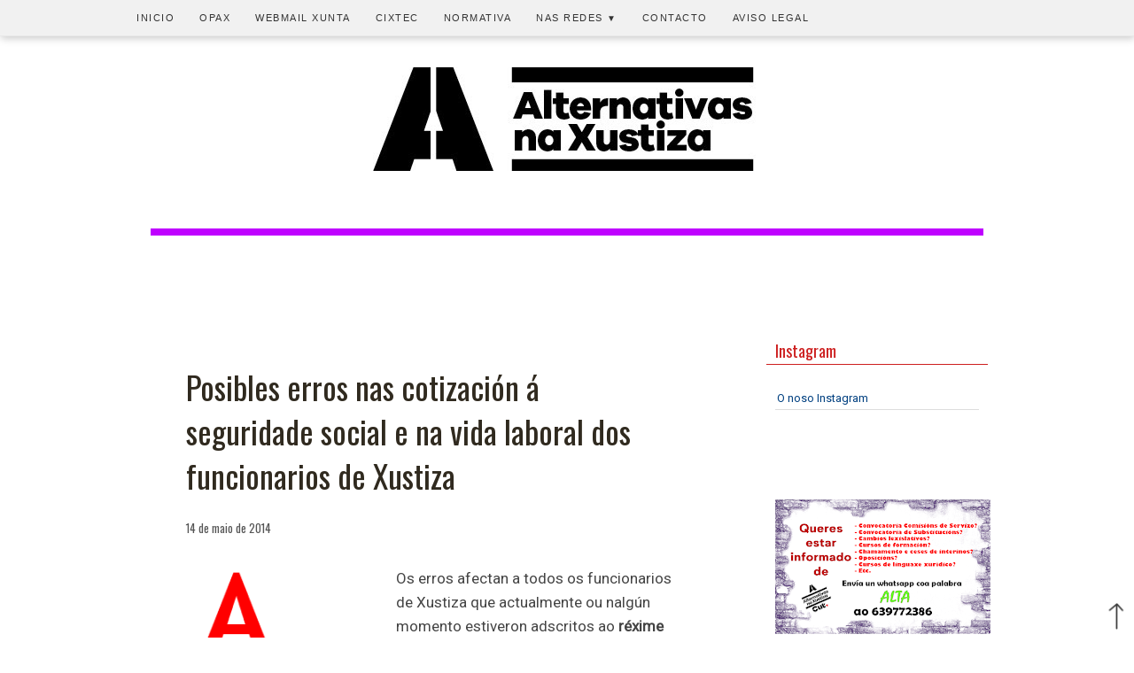

--- FILE ---
content_type: text/html; charset=UTF-8
request_url: https://www.alternativasxustiza.com/2014/05/posibles-erros-nas-cotizacion.html
body_size: 23513
content:
<!DOCTYPE html>
<html dir='ltr' xmlns='http://www.w3.org/1999/xhtml' xmlns:b='http://www.google.com/2005/gml/b' xmlns:data='http://www.google.com/2005/gml/data' xmlns:expr='http://www.google.com/2005/gml/expr'>
<head>
<link href='https://www.blogger.com/static/v1/widgets/2944754296-widget_css_bundle.css' rel='stylesheet' type='text/css'/>
<meta content='text/html; charset=UTF-8' http-equiv='Content-Type'/>
<meta content='blogger' name='generator'/>
<link href='https://www.alternativasxustiza.com/favicon.ico' rel='icon' type='image/x-icon'/>
<link href='https://www.alternativasxustiza.com/2014/05/posibles-erros-nas-cotizacion.html' rel='canonical'/>
<link rel="alternate" type="application/atom+xml" title="Alternativas na Xustiza - Atom" href="https://www.alternativasxustiza.com/feeds/posts/default" />
<link rel="alternate" type="application/rss+xml" title="Alternativas na Xustiza - RSS" href="https://www.alternativasxustiza.com/feeds/posts/default?alt=rss" />
<link rel="service.post" type="application/atom+xml" title="Alternativas na Xustiza - Atom" href="https://www.blogger.com/feeds/8405571174780137319/posts/default" />

<link rel="alternate" type="application/atom+xml" title="Alternativas na Xustiza - Atom" href="https://www.alternativasxustiza.com/feeds/9270684861714773/comments/default" />
<!--Can't find substitution for tag [blog.ieCssRetrofitLinks]-->
<link href='https://blogger.googleusercontent.com/img/b/R29vZ2xl/AVvXsEgDtf8oaEazUoS4ZMTlYKmUjcv22Mg_BkViKut0wgCsVdtNiymibvWMbGaIlUXQdH-7a3Mw1yGXKMOZiZDy7sBssTPCDh6bp5hqy7_DkHXtOrCC672d-J4sj5lKtaO2qEJ-BMHVBNzsbhke/s1600/Logo2_220_150.png' rel='image_src'/>
<meta content='https://www.alternativasxustiza.com/2014/05/posibles-erros-nas-cotizacion.html' property='og:url'/>
<meta content='Posibles erros nas cotización á seguridade social e na vida laboral dos funcionarios de Xustiza' property='og:title'/>
<meta content='Información para o funcionariado de Xustiza: Novas, normativa, concursos, oposicións, interinos, ...' property='og:description'/>
<meta content='https://blogger.googleusercontent.com/img/b/R29vZ2xl/AVvXsEgDtf8oaEazUoS4ZMTlYKmUjcv22Mg_BkViKut0wgCsVdtNiymibvWMbGaIlUXQdH-7a3Mw1yGXKMOZiZDy7sBssTPCDh6bp5hqy7_DkHXtOrCC672d-J4sj5lKtaO2qEJ-BMHVBNzsbhke/w1200-h630-p-k-no-nu/Logo2_220_150.png' property='og:image'/>
<!-- Compatibilidad IE -->
<meta content='IE=edge' https-equiv='X-UA-Compatible'/>
<!-- Para plantillas adaptables en dispositivos táctiles <meta content='width=device-width,initial-scale=1.0,user-scalable=yes' name='viewport'/> -->
<meta content='width=device-width, initial-scale=1.0, maximum-scale=2.1' name='viewport'/>
<!-- Título -->
<title>
Posibles erros nas cotización á seguridade social e na vida laboral dos funcionarios de Xustiza
        | 
        Alternativas na Xustiza
</title>
<!-- Descripcion -->
<meta content='Posibles erros nas cotización á seguridade social e na vida laboral dos funcionarios de Xustiza. Información para o funcionariado da administración de Xustiza' name='description' property='og:description'/>
<!-- Otras META -->
<meta content='Xustiza, Justicia, Xulgados, Juzgados, Administración de Xustiza, Administración de Justicia, Ministerio de Xustiza, Ministerio de Justicia, Dirección Xeral de Xustiza, Oposicións Xustiza, Oposiciones Justicia, Interinos Xustiza, Interinos Justicia, Formación Xustiza, Formación Justicia, Mutualidade Xustiza, Mutualidad Justicia, Rexistro Civil, Registro Civil, Sindicatos, Acción Social Xustiza, Acción Social Justicia, Forenses, Lexislación Xustiza, Legislación Justicia' name='keywords'/>
<meta content='Alternativas na Xustiza' name='title'/>
<meta content='Santa Mariña' name='author'/>
<!-- Cookies -->
<script>
      cookieOptions = {msg: "Este sitio emprega cookies de Google para prestar os seus servizos, para personalizar anuncios e para analizar o tráfico. Google recibe información sobre o teu uso deste sitio web. Se utilizas este sitio web, sobreenténdese que aceptas o uso de cookies.", close: "Acepto", learn: "Máis información", link:"URL_POLÍTICA_COOKIES"}; 
    </script>
<!-- Fontes Google -->
<link href='https://fonts.googleapis.com/css?family=Oswald|Roboto' rel='stylesheet' type='text/css'/>
<style id='page-skin-1' type='text/css'><!--
html body#layout * {max-width:800px;}
/*
-----------------------------------------------
Blogger Template Style
Name:     Rusty Nail
Author:   Klodian
Website:  www.deluxetemplates.net
Date:     March 2010
License:  This free Blogger template is licensed under the Creative Commons Attribution 3.0 License, which permits both personal and commercial use.
However, to satisfy the 'attribution' clause of the license, you are required to keep the footer links intact which provides due credit to its authors. For more specific details about the license, you may visit the URL below:
https://creativecommons.org/licenses/by/3.0/
----------------------------------------------- */
#navbar-iframe {
display: none !important;
}
/* Variable definitions
====================
<Variable name="bgcolor" description="Page Background Color"
type="color" default="#fff">
<Variable name="textcolor" description="Text Color"
type="color" default="#333">
<Variable name="linkcolor" description="Link Color"
type="color" default="#58a">
<Variable name="pagetitlecolor" description="Blog Title Color"
type="color" default="#666">
<Variable name="descriptioncolor" description="Blog Description Color"
type="color" default="#999">
<Variable name="titlecolor" description="Post Title Color"
type="color" default="#c60">
<Variable name="bordercolor" description="Border Color"
type="color" default="#ccc">
<Variable name="sidebarcolor" description="Sidebar Title Color"
type="color" default="#999">
<Variable name="sidebartextcolor" description="Sidebar Text Color"
type="color" default="#666">
<Variable name="visitedlinkcolor" description="Visited Link Color"
type="color" default="#999">
<Variable name="bodyfont" description="Text Font"
type="font" default="normal normal 100% Georgia, Serif">
<Variable name="headerfont" description="Sidebar Title Font"
type="font"
default="normal normal 78% 'Trebuchet MS',Trebuchet,Arial,Verdana,Sans-serif">
<Variable name="pagetitlefont" description="Blog Title Font"
type="font"
default="normal normal 200% Georgia, Serif">
<Variable name="descriptionfont" description="Blog Description Font"
type="font"
default="normal normal 78% 'Trebuchet MS', Trebuchet, Arial, Verdana, Sans-serif">
<Variable name="postfooterfont" description="Post Footer Font"
type="font"
default="normal normal 78% 'Trebuchet MS', Trebuchet, Arial, Verdana, Sans-serif">
<Variable name="startSide" description="Side where text starts in blog language"
type="automatic" default="left">
<Variable name="endSide" description="Side where text ends in blog language"
type="automatic" default="right">
*/
/* Use this with templates/template-twocol.html */
/* Fontes
font-family: 'Roboto', sans-serif;
font-family: 'Oswald', sans-serif;
font-family: 'Merriweather', serif;
font-family: 'Roboto Condensed', sans-serif;
font-family: 'Rock Salt', cursive;
*/
body {
background:none repeat scroll 0 0 #FFFFFF;
color:#444444;
font:small Georgia Serif;
margin:0;
text-align:center;
}
a:link {
color:#004080;
text-decoration:none;
}
a:visited {
color:#004080;
text-decoration:none;
}
a:hover {
color:#333333;
text-decoration:underline;
}
a img {
border-width:0;
}
/* Header
----------------------------------------------- */
#header-wrapper {
background:url("") no-repeat scroll 0 0 transparent;
background:none repeat scroll 0 0 #FFFFFF;
height:200px;
margin:0 auto;
width:100%;
}
#header-inner {
background-position:center center;
margin-left:auto;
margin-right:auto;
}
#header {
color:#FFFFFF;
text-align:left;
padding-top:60px;
}
#header h1 {
font-family: 'Rock Salt', cursive, Arial;
font-size:55px;
font-weight:normal;
color:#CD1F1F;
text-align:center;
letter-spacing:0px;
margin:0;
padding:50px 0 5px 30px;
text-transform:none;
text-shadow: 2px 4px 3px rgba(0,0,0,0.3);
}
#header a {
color:#CD1F1F;
text-decoration:none;
}
#header a:hover {
color:#CD1F1F;
}
#header .description {
color:#EEEEEE;
font:14px arial;
letter-spacing:0;
margin:0;
padding:0 0 15px 30px;
text-transform:none;
}
#header img {
margin-left:auto;
margin-right:auto;
/* Bordes imaxe cabeceira
border-radius: 5px 5px 5px 5px;
-moz-border-radius: 5px 5px 5px 5px;
-webkit-border-radius: 5px 5px 5px 5px;
border: 1px solid #cccccc;
-webkit-box-shadow: 2px 2px 1px 0px rgba(204,204,204,1);
-moz-box-shadow: 2px 2px 1px 0px rgba(204,204,204,1);
box-shadow: 2px 2px 1px 0px rgba(204,204,204,1);
----------------------------------------------- */
}
/* Estrutura
----------------------------------------------- */
#outer-wrapper {
background:none repeat scroll 0 0 #FFFFFF;
font:100% arial,helvetica;
margin:0px auto 11px;
padding:16px;
text-align:left;
width:960px;
}
#main-wrapper {
padding:0px 0px 0px 0px;
background:none repeat scroll 0 0 #FFFFFF;
float:left;
margin-left:0px;
margin-top:20px;
overflow:hidden;
width:650px;
word-wrap:break-word;
border-radius: 5px 5px 5px 5px;
-moz-border-radius: 5px 5px 5px 5px;
-webkit-border-radius: 5px 5px 5px 5px;
border: 0px solid #cccccc;
}
#sidebar-wrapper {
float:right;
margin-top:20px;
overflow:hidden;
padding:5px;
width:250px;
word-wrap:break-word;
}
/* Headings
----------------------------------------------- */
h2 {
background:none repeat scroll 0 0 #FFFFFF;
color:#CD1F1F;
border-left:0px solid #333333;
border-bottom:1px solid #CD1F1F;
font-size:18px;
line-height:19px;
font-weight:normal;
font-family: 'Oswald', sans-serif;
letter-spacing:0;
margin-bottom:20px;
padding:5px 10px;
text-transform:none;
text-align:left;
}
/* Posts
----------------------------------------------- */
h2.date-header {
background:none repeat scroll 0 0 transparent;
color:#555555;
font-size:13px;
border-bottom:0px solid #CD1F1F;
font-weight:normal;
margin-left: -10px;
line-height:1.4em;
text-align:left;
}
.post-labels {
background:none repeat scroll 0 0 transparent;
color:#555555;
font-size:13px;
font-weight:normal;
display: inline;
line-height:1.4em;
margin-left: 0px;
}
.post {
margin:0.5em 0 5.5em;
padding:24px 50px 24px 50px;
border-radius: 5px 5px 5px 5px;
-moz-border-radius: 5px 5px 5px 5px;
-webkit-border-radius: 5px 5px 5px 5px;
border: 1px solid #cccccc;
background:none repeat scroll 0 0 #FCFCFC;
}
.post h3 {
font-family: 'Oswald', sans-serif;
color:#302a1f;
font-size:30px;
font-weight:normal;
line-height:1.4em;
margin:0.25em 0 0;
padding:10px 0 10px;
letter-spacing:0px;
text-align:left;
}
.post h3 a, .post h3 a:visited, .post h3 strong {
color:#302a1f;
display:block;
font-weight:normal;
text-decoration:none;
letter-spacing:0px;
}
.post h3 strong, .post h3 a:hover {
color:#004080;
letter-spacing:0px;
}
.post-body {
font-family: 'Roboto', sans-serif;
font-size:16px;
line-height:1.6em;
margin:0 0 0.75em 0em;
padding-top:10px;
text-align: left;
}
.post-body blockquote {
line-height:27px;
}
.post-footer {
border-top:0px dotted #CCCCCC;
color:#555555;
font-family: 'Oswald', sans-serif;
font:13px;
letter-spacing:0;
margin:0.75em 0;
padding:5px 10px;
text-transform:none;
}
.comment-link {
margin-left:0.6em;
}
.post img, table.tr-caption-container {
border:1px solid #CCCCCC;
}
.tr-caption-container img {
border:medium none;
padding:0;
}
/* Blockquote
----------------------------------------------- */
.post blockquote {
background:#eee; margin:0.5em 0 1.5em; ; padding:10px; border-radius:5px; -moz-border-radius:5px; -webkit-border-radius:5px; border:1px solid #ccc; padding-bottom:20px;
font-family:georgia;
font-size:15px;
font-style:italic;
margin:1em 20px;
}
.post blockquote p {
margin:0.75em 0;
}
/* Comments
----------------------------------------------- */
#comments h4 {
color:#666666;
font-size:14px;
font-weight:bold;
letter-spacing:0;
line-height:1.4em;
margin:1em 0;
text-transform:none;
}
#comments-block {
line-height:1.6em;
margin:1em 0 1.5em;
}
#comments-block .comment-author {
-moz-background-inline-policy:continuous;
background:none repeat scroll 0 0 #EEEEEE;
border:1px solid #E8DEC4;
font-size:15px;
font-weight:normal;
margin-right:20px;
padding:5px;
}
#comments .blogger-comment-icon, .blogger-comment-icon {
-moz-background-inline-policy:continuous;
background:none repeat scroll 0 0 #E8DEC4;
border-color:#E8DEC4;
border-style:solid;
border-width:2px 1px 1px;
line-height:16px;
padding:5px;
}
#comments-block .comment-body {
border-left:1px solid #E8DEC4;
border-right:1px solid #E8DEC4;
margin-left:0;
margin-right:20px;
padding:7px;
}
#comments-block .comment-footer {
border-bottom:1px solid #E8DEC4;
border-left:1px solid #E8DEC4;
border-right:1px solid #E8DEC4;
font-size:11px;
line-height:1.4em;
margin:-0.25em 20px 2em 0;
padding:5px;
text-transform:none;
}
#comments-block .comment-body p {
margin:0 0 0.75em;
}
.deleted-comment {
color:gray;
font-style:italic;
}
#blog-pager-newer-link {
background:none repeat scroll 0 0 #FFFFFF;
border:0px solid #B3001B;
float:left;
padding:5px;
}
#blog-pager-older-link {
background:none repeat scroll 0 0 #FFFFFF;
border:0px solid #B3001B;
float:right;
padding:5px;
}
#blog-pager {
text-align:center;
}
.feed-links {
clear:both;
line-height:2.5em;
}
/* Sidebar Content
----------------------------------------------- */
.sidebar {
color:#333333;
font-family: 'Roboto', sans-serif;
font-size:13px;
line-height:1.5em;
}
.sidebar ul {
list-style:none outside none;
margin:0;
padding:0;
}
.sidebar li {
border-bottom:1px solid #DDDDDD;
line-height:1.5em;
margin:0;
padding:3px 0 3px 2px;
}
.sidebar .widget, .main .widget {
background:none repeat scroll 0 0 #ffffff;
margin:0 0 5.5em;
}
.sidebar a:link{
color:#004080; text-decoration:none
}
.sidebar a:visited{
color:#004080; text-decoration:none
}
.sidebar a:hover{
color:#333333;
text-decoration:underline;
}
.main .Blog {
border-bottom-width:0;
}
#Text2 {
}
/* Profile
----------------------------------------------- */
.profile-img {
border:1px solid #CCCCCC;
float:left;
margin:0 5px 5px 0;
padding:4px;
}
.profile-data {
color:#999999;
font:bold 78%/1.6em 'Trebuchet MS',Trebuchet,Arial,Verdana,Sans-serif;
letter-spacing:0.1em;
margin:0;
text-transform:uppercase;
}
.profile-datablock {
margin:0.5em 0;
}
.profile-textblock {
line-height:1.6em;
margin:0.5em 0;
}
.profile-link {
font:78% 'Trebuchet MS',Trebuchet,Arial,Verdana,Sans-serif;
letter-spacing:0.1em;
text-transform:uppercase;
}
.widget-content {
background:none repeat scroll 0 0 #FFFFFF;
padding:5px 10px 10px;
}
/* Footer
----------------------------------------------- */
#footer {
color:#FFFFFF;
font-family: 'Roboto', sans-serif;
font-size:17px;
line-height:1.6em;
margin:0 auto 30px;
padding:0 0 20px;
text-align:center;
width:960px;
}
#footer a {
color:#FFFFFF;
}
#footer-columna-contenedor {
clear:both;
}
.footer-columna{
padding:10px;
}
#col0 {
background:none repeat scroll 0 0 #44525f;
color:#FFFFFF;
font-family: 'Roboto', sans-serif;
font-size: 1.05em;
font-weight: normal;
line-height:2.0em;
letter-spacing:0;
padding: 3% 25% 3% 25%;
margin:0;
text-transform:none;
}
#col0 .widget-content {
background:none repeat scroll 0 0 #44525f;
padding:5px 10px 10px;
}
#col0 .widget, .main .widget{
margin:0 0 5.5em;
}
#col0 h2{
background:none repeat scroll 0 0 #CD1F1F;
color:#FFFFFF;
BORDER: 0PX SOLID #FFFFFF;
font-size:1.05em;
font-weight:bold;
font-family:arial, sans-serif;
text-align: center;
text-transform: uppercase;
letter-spacing: 6px;
}
.fleft {
background:none repeat scroll 0 0 #44525f;
color:#FFFFFF;
font-size:0.75em;
font-weight:normal;
float:left;
line-height:16px;
margin-top:10px;
margin-left:10px;
text-align:left;
padding:5px 10px;
}
.fright {
background:none repeat scroll 0 0 #44525f;
color:#FFFFFF;
font-size:0.75em;
font-weight:normal;
float:right;
line-height:16px;
margin-top:10px;
margin-right:10px;
text-align:right;
padding:5px 10px;
}
/* Personalizar ler mais
----------------------------------------------- */
.jump-link{
font-size:14px !important;
line-height:24px;
font-weight:normal;
font-family: 'Oswald', sans-serif ,
'Roboto', sans-serif; /*Tipografía y tamaño del texto*/
text-align: right; /*Para que quede centrado, sino left para que quede a la izquierda y right para que quede a la derecha*/
margin-top: 10px; /*Distancia entre leer más y el texto de la entrada*/
margin-bottom: 10px; /*Distancia entre leer más y el pie de la entrada*/
}
.jump-link a{
}
.jump-link a:hover{
}
/* Menu responsive con subcategorias de MBT modificado por Minerva Aurora
----------------------------------------------- */
body {
margin: 0px;
padding-right: 0px;
padding-left: 0px;
}
#menu{
background: #F1F1F1;/* color de la barra   #F1F1F1 343E47*/
color: #333;/*color de las tres barritas   333*/
height: 40px;
border-bottom: 1px solid #E9E9E9;/* borde inferior de la barra*/
box-shadow: 1px 2px 9px #c6c6c6;/* sombra inferior de la barra*/
width:100%;
position:fixed;
z-index:101;
}
#menu ul,#menu li{
margin:0 auto;
padding:0 0;
list-style:none
}
#menu ul{
height:45px;
width:1000px; /* ancho del menú, ajustar para centrarlo*/
}
#menu li{
float:left;
display:inline;
position:relative;
font: 11px Arial, sans-serif;/*tamaño y fuente del texto */
}
#menu a{
display: block;
line-height: 40px;
padding: 0 14px;
text-decoration: uppercase;
color: #333;/*color del texto*/
text-transform: uppercase;/*letras mayúsculas*/
letter-spacing: 1.5px;/*espacio entre letras*/
}
#menu li a:hover{
color: #000;/*color del texto al pasar el ratón*/
text-decoration: none;
-webkit-transition: all .1s ease-in-out;
-moz-transition: all .1s ease-in-out;
-ms-transition: all .1s ease-in-out;
-o-transition: all .1s ease-in-out;
transition: all .1s ease-in-out;
background: #E9E9E9;/*color del fondo de la categoria al pasar el ratón*/
}
#menu input{
display:none;
margin:0 0;
padding:0 0;
width:80px;
height:30px;
opacity:0;
cursor:pointer
}
#menu label{
font: 25px  Arial, sans-serif ;
font-weight: bold;
display:none;
width:35px;
height:35px;
line-height:43px;
text-align:center;
}
#menu label span{
font: 12px  Arial, sans-serif;/*tamaño y fuente del texto "menu" */
position:absolute;
left:35px;
text-transform:uppercase;
font-weight: bold;
line-height: 40px;
letter-spacing:0.5px;
}
#menu ul.menus{
height: auto;
overflow: hidden;
width: 170px;
background: #F1F1F1;/*color del fondo del submenu*/
position: absolute;
z-index: 99;
display: none;
border: 1px solid #E9E9E9;
}
#menu ul.menus li{
display: block;
width: 100%;
font: 11px  Arial, sans-serif;/*tamaño y fuente del  texto del submenu*/
text-transform: uppercase;
border-bottom: 1px solid #E9E9E9;
}
#menu ul.menus li:last-child{
border-bottom:none;
}
#menu ul.menus a{
color: #333;/*color del  texto del submenu*/
line-height: 35px;
}
#menu li:hover ul.menus{
display:block
}
#menu ul.menus a:hover{
background: #E9E9E9;/*color del  fondo del submenu al pasar el ratón*/
color: #000;/*color del  texto del submenu al pasar el ratón*/
-webkit-transition: all .1s ease-in-out;
-moz-transition: all .1s ease-in-out;
-ms-transition: all .1s ease-in-out;
-o-transition: all .1s ease-in-out;
transition: all .1s ease-in-out;
}
#menu .fa{
font-size:13px;
}
#menu li.icon{
float: right;
}
@media screen and (max-width: 800px){
#menu{
position:fixed;
z-index:101;
}
#menu ul{
background:#F1F1F1;/*color del desplegable del menu movil*/
position:absolute;
top:100%;
right:0;
left:0;
z-index:3;
height:auto;
display:none
}
#menu ul.menus{
width:100%;
position:static;
padding-left:20px
}
#menu li{
display:block;
float:none;
width:auto;
font: 11px  Arial, sans-serif;
}
#menu a{
display: block;
line-height: 40px;
padding: 0 14px;/*tamaño y fuente del  menu movil*/
}
#menu input,#menu label{
position:absolute;
top:0;
left:0;
display:block
}
#menu input{
z-index:4
}
#menu input:checked + label{
color:#333;/*color de las tres barritas una vez se clica*/
}
#menu input:checked ~ ul{
display:block;
}
#menu li.icon{display:inline-block;
float:left!important;
}
}
/* Buscador
----------------------------------------------- */
.search-box{ /*Para cambiar la apariencia de la cajita*/
width:100%; /*Tamaño de la caja entera*/
text-align:center;
padding:8px 0; /*Altura de cajita*/
color:#333333; /*Color de las letras cuando escriba el usuario*/
border:1px solid #777777; /*Tamaño, estilo y color del borde, si no queremos borde borrar la línea*/
background:#ffffff; /*Color de fondo*/
font-size:0.875em;
font-weight:normal;
font-family:arial; /*Tamaño y tipografia de la palabra BUSCAR (o la que hayas escrito)*/
border-radius:2px; /*Bordes redondeados, si no los quieres, borrar esta línea*/
}
#buscar-top{ /*Para colocarla bien dentro de nuestra barra*/
margin-top:25px; /*Variar para colocarlo bien de altura*/
margin-right:0px; /*Variar para colocarlo bien a lo ancho*/
margin-bottom:20px;
}
/* Entrada destacada
----------------------------------------------- */
.post-summary { /*  */
padding: 10px 10px 10px 10px;
margin:0 auto;
border: 1px solid #BEBEBE;
background:none repeat scroll 0 0 #FCFCFC;
}
.post-summary img{ /* estilos imagen */
width:94%;
margin:3%;
}
.post-summary h3{ /* estilo título entrada destacada */
font-size:14px;
}
.post-summary p{ /* estilo fragmento de entrada */
}
/* Aviso cookies
----------------------------------------------- */
/* Contenedor general */
#cookieChoiceInfo {
background: #eee;
}
/* Caja del texto*/
.cookie-choices-text {
background: #eee !important;
color: #333 !important;
font-size: 0.95em;
}
/* Botones */
.cookie-choices-button {
background-color: #333 !important;
color: #999 !important;
border-radius: 4px;
}
#cookieChoiceInfo {
top: auto !important;
bottom: 0 !important;
}
/* VIDEOS
----------------------------------------------- */
.video-wrapper {
width: 600px;
max-width: 100%;
}
.video-container {
position: relative;
padding-bottom: 56.25%;
padding-top: 30px;
height: 0;
overflow: hidden;
}
.video-container iframe,
.video-container object,
.video-container embed {
position: absolute;
top: 0;
left: 0;
width: 100%;
height: 100%;
}
/* IMAXES
----------------------------------------------- */
.post-body img, .separator a {
max-width: 94%;
width: auto;
height: auto;
}
.post img, table.tr-caption-container {
border:0px solid #CCCCCC;
width: 100%;
border-collapse: collapse;
}
.tr-caption-container img {
border:medium none;
padding:0;
}
/* BLOG ADAMS
----------------------------------------------- */
#ejemplo3{border:0px solid black; padding:10px; font-size:90%
}
#ejemplo3 p{margin-bottom:5px
}
#ejemplo3 .titlefield a:link{color:#B3001B; text-decoration:none
}
#ejemplo3 .titlefield a:visited{color:#B3001B; text-decoration:none
}
#ejemplo3 .titlefield a:hover{color:#333; text-decoration:underline
}
#ejemplo1{border:0px solid black; padding:10px; font-size:100%
}
#ejemplo1 p{margin-bottom:5px
}
#ejemplo1 .titlefield a:link{color:#004080; text-decoration:none
}
#ejemplo1 .titlefield a:visited{color:#004080; text-decoration:none
}
#ejemplo1 .titlefield a:hover{color:#333333;
text-decoration:underline;
}
#ejemplo2 div:before{content:"* "
}
#ejemplo2 .labelfield{color:brown; font-size:90%
}
#ejemplo2 .datefield{color:gray; font-size:90%
}
#ejemplo2 .descriptionfield{font-style:italic
}
/* ENTRADAS RELACIONADAS
----------------------------------------------- */
#baer {
margin-top:60px;
margin-bottom:60px;
font-size:0.875em;
border-bottom:1px solid #afafaf;
font-family: 'Roboto', sans-serif;
}
#baer h2 {
background:none repeat scroll 0 0 #ffffff;
border-top:1px solid #afafaf;
border-left:3px solid #afafaf;
border-bottom:0px solid #afafaf;
color:#202020;
font-size:1em;
font-weight:bold;
font-family: 'Roboto', sans-serif;
letter-spacing:0;
margin:0;
padding:5px 10px;
text-transform:none;
}
/* REDES SOCIAIS
----------------------------------------------- */
.compartir{width:auto;display:inline-block;border-top:0px solid #CECECE;border-bottom:0px solid #CECECE;margin:16px 0;padding:14px 0 28px;position:relative
}
.compartir p{font-size:100%;margin:0;padding:0;
}
.addthis_sharing_toolbox{display:table;margin:22px auto 0;padding-left:10px}
.at-share-tbx-element .at-share-btn{margin-right:12px!important;
}
.mobile .at-share-tbx-element .at-share-btn{margin-right:30px!important
}
.mobile .addthis_sharing_toolbox{padding-left:0
}
.mobile a.at-share-btn:last-child{margin-right:0!important
}
.mobile a.at-share-btn:first-child{margin-left:-1px!important
}
.mobile .compartir p{font-size:135%}a.at-share-btn:hover{opacity:0.8
}
/* Contact Form Container
----------------------------------------------- */
.contact-form-widget {
width: 500px;
max-width: 91%;
margin: 40px auto 0;
padding: 10px;
border: 1px solid #C1C1C1;
}
/* Fields and submit button */
.contact-form-name, .contact-form-email, .contact-form-email-message {
width: 100%;
max-width: 100%;
margin-bottom: 10px;
}
/* Submit button style */
.contact-form-button-submit {
border-color: #C1C1C1;
background: #E3E3E3;
color: #585858;
width: 20%;
max-width: 20%;
margin-bottom: 10px;
}
/* Submit button on mouseover */
.contact-form-button-submit:hover{
border: 1px solid #FAFAFA;
}
/* Version Web
----------------------------------------------- */
#HTML8{
}
#HTML8{
margin:0em;
}
#HTML1{background: #dddddd;
}
/* columnas responsive de minervaurora.blogspot.com */
.fila, .col-2, .col-3, img{
-webkit-box-sizing: border-box;
-moz-box-sizing: border-box;
box-sizing: border-box;
}
.fila {
margin-right: -15px;
margin-left: -15px;
}
.fila::after {
clear: both;
}
.fila:before,
.fila:after{
display: table;
content: " ";
-webkit-box-sizing: border-box;
-moz-box-sizing: border-box;
box-sizing: border-box;
}
.col-2, .col-3  {
min-height: 1px;
padding-right: 15px;
padding-left: 15px;
float: left;
margin-top:15px;
margin-bottom:15px;
}
.col-2 {
width: 50%;
}
.col-3 {
width: 33.33333333%;
}
.fila img{
max-width:100%;
}
@media only screen and (min-width: 768px) and (max-width: 960px) {
.col-3 {
width: 50%;
}
}
@media only screen and (max-width: 767px) {
.col-2, .col-3{
width: 100%;
}
}
/* fin de columnas responsive */
/* RESPONSIVE
========================================================================= */
@media (max-width:1024px) {
}
/* iPads, Tablets ZONE4 Móbiles en horizontal ou tablets en vertical
----------------------------------------------- */
@media  (max-width:768px) {
.post-summary h3{ /* estilo título entrada destacada */
font-size:17px;
}
.post-footer {
border-top:1px dotted #CCCCCC;
border-bottom:1px dotted #CCCCCC;
margin:0px;
padding:0px;
}
body {
background:#fff;
color:#333;
font-size:16px;
font-family: Georgia, Serif;
margin: 0px;
padding-right: 0px;
padding-left: 0px;
text-align:left;
}
#header-wrapper{
background:#fff;
height: 200px;
margin:0px;
width:100%;
padding-top:0px;
}
#header img{
margin:0 auto;
width:100%;
height:100%;
border-radius: 0px;
-moz-border-radius: 0px;
-webkit-border-radius: 0px;
border: 0px solid #cccccc;
-webkit-box-shadow: 0px 0px 0px 0px rgba(255,255,255,0);
-moz-box-shadow: 0px 0px 0px 0px rgba(255,255,255,0);
box-shadow: 0px 0px 0px 0px rgba(255,255,255,0);
}
#outer-wrapper{
background:none repeat scroll 0 0 #fff;
margin:0;
width:91%;
max-width:940px;
background-position:center;
margin:11px auto 11p;
padding:16px;
text-align:left;
border:0px solid #fff;
}
#main-wrapper{
background:#fff;
margin:0;
width:100%;
padding:10px;
border-radius: 0px;
-moz-border-radius: 0px;
-webkit-border-radius: 0px;
border: 0px solid #cccccc;
-webkit-box-shadow: 0px 0px 0px 0px rgba(255,255,255,0);
-moz-box-shadow: 0px 0px 0px 0px rgba(255,255,255,0);
box-shadow: 0px 0px 0px 0px rgba(255,255,255,0);
}
#sidebar-wrapper{
font-family: 'Roboto', sans-serif, Arial;
border:1px solid #666;
float:center;
margin-top:15px;
margin-bottom:50px;
margin-right:0px;
margin-left:0px;
overflow:hidden;
padding:10px;
width:91%;
background:#FFFFFF
}
.sidebar {
color:#333333;
font-family: 'Roboto', sans-serif;
font-size:1.0em;
line-height:1.5em;
}
h2 {
background:none repeat scroll 0 0 #202020;
color: #fff;
border-bottom: 0px solid #CD1F1F;
}
.sidebar .widget, .main .widget {
margin:0 0 2.5em;
}
.post {
margin:0.5em 0 0em;
padding:24px 50px 24px 50px;
border-radius: 0px 0px 0px 0px;
-moz-border-radius: 0px 0px 0px 0px;
-webkit-border-radius: 0px 0px 0px 0px;
border: 0px solid #cccccc;
background:none repeat scroll 0 0 #FFFFFF;
}
.post-body {
font-family: 'Roboto', sans-serif;
font-size:18px;
line-height:1.6em;
margin:0 0 0.75em;
padding-top:20px;
}
h2.date-header {
text-align:center;
}
.post h3 {
color:#302a1f;
font-size:32px;
padding:0px;
font-weight: normal;
text-align:left;
}
.post h3 a, .post h3 a:visited, .post h3 strong {
color:#302a1f;
font-size:32px;
padding:0px;
font-weight: normal;
}
.post h3 strong, .post h3 a:hover {
font-size:32px;
padding:0px;
font-weight: normal;
}
#footer{
width:94%;
overflow:hidden;
}
#col0 {
font-size: 1.05em;
padding: 3% 3% 3% 3%;
margin:0;
}
#col0 .widget-content {
background:none repeat scroll 0 0  #44525f;
padding:5px 10px 10px;
}
#col0 .widget, .main .widget{
margin:0 0 2.5em;
}
#col0 h2{
letter-spacing: 1px;
}
/*Modificado */
#menu{
background: #F1F1F1;/* color de la barra*/
color: #333;/*color de las tres barritas*/
height: 40px;
border-bottom: 1px solid #E9E9E9;/* borde inferior de la barra*/
box-shadow: 1px 2px 9px #c6c6c6;/* sombra inferior de la barra*/
width:100%;
position:fixed;
z-index:101;
}
#menu label span{
font: 16px  Arial, sans-serif;/*tamaño y fuente del texto "menu" */
position:absolute;
left:35px;
text-transform:uppercase;
font-weight: bold;
line-height: 40px;
letter-spacing:0.5px;
}
#menu li{
display:block;
float:none;
width:auto;
font: 13px  Arial, sans-serif;
}
#menu a{
display: block;
line-height: 40px;
padding: 0 14px;
text-decoration: uppercase;
color: #333;/*color del texto*/
text-transform: uppercase;/*letras mayúsculas*/
letter-spacing: 1.5px;/*espacio entre letras*/
}
/* Caja del texto
----------------------------------------------- */
.cookie-choices-text {
background: #eee !important;
color: #333 !important;
font-size: 0.95em;
}
/* Version Web
----------------------------------------------- */
#HTML8{ display:none
}
#HTML8{
margin:0em;
}
.at-share-tbx-element .at-share-btn{
margin-right:30px!important
}
.addthis_sharing_toolbox{
padding-left:0
}
a.at-share-btn:last-child{
margin-right:0!important
}
a.at-share-btn:first-child{
margin-left:-1px!important
}
.compartir p{
font-size:100%
}
a.at-share-btn:hover{
opacity:0.8
}
}
/* iPhone 2G, 3G, 4, 4S Punto de interrupción Horizontal  Móbiles en vertical
----------------------------------------------- */
@media (max-width: 480px) {
.post-footer {
border-top:1px dotted #CCCCCC;
border-bottom:1px dotted #CCCCCC;
margin:0px;
padding:0px;
}
body {
background:#fff;
color:#333333;
font-size:1.0em;
font-family:Georgia, Serif;
margin: 0px;
padding-right: 0px;
padding-left: 0px;
text-align:left;
}
#header-wrapper{
background:#fff;
height:150px;
margin:0px;
width:100%;
padding-top:0px;
}
#header img{
margin:0 auto;
width:100%;
height:100%;
border-radius: 0px;
-moz-border-radius: 0px;
-webkit-border-radius: 0px;
border: 0px solid #cccccc;
-webkit-box-shadow: 0px 0px 0px 0px rgba(255,255,255,0);
-moz-box-shadow: 0px 0px 0px 0px rgba(255,255,255,0);
box-shadow: 0px 0px 0px 0px rgba(255,255,255,0);
}
#outer-wrapper{
background:none repeat scroll 0 0 #fff;
margin:0;
width:91%;
max-width:940px;
background-position:center;
margin:11px auto 11p;
padding:16px;
text-align:left;
border:0px solid #fff;
}
#main-wrapper{
padding:0px;
background:#fff;
width:100%;
margin:0px;
border-radius: 0px;
-moz-border-radius: 0px;
-webkit-border-radius: 0px;
border: 0px solid #cccccc;
-webkit-box-shadow: 0px 0px 0px 0px rgba(255,255,255,0);
-moz-box-shadow: 0px 0px 0px 0px rgba(255,255,255,0);
box-shadow: 0px 0px 0px 0px rgba(255,255,255,0);
}
#sidebar-wrapper{
font-family: 'Roboto', sans-serif, Arial;
border:1px solid #666;
float:center;
margin-top:0px;
margin-bottom:50px;
margin-right:0px;
margin-left:0px;
overflow:hidden;
padding:0px 10px 10px 10px;
width:94%;
background:#FFFFFF;
}
.sidebar {
color:#333333;
font-family: 'Roboto', sans-serif;
font-size:0.8em;
line-height:1.5em;
}
h2 {
background:none repeat scroll 0 0 #202020;
color: #fff;
border-bottom: 0px solid #CD1F1F;
}
.sidebar .widget, .main .widget {
margin:0 0 2.5em;
}
.post {
margin:0.5em 0 0em;
padding:0px 0px 24px 0px;
border-radius: 0px 0px 0px 0px;
-moz-border-radius: 0px 0px 0px 0px;
-webkit-border-radius: 0px 0px 0px 0px;
border: 0px solid #cccccc;
background:none repeat scroll 0 0 #FFFFFF;
}
.post-body {
font-family: 'Roboto', sans-serif;
font-size:15px;
line-height:1.6em;
margin:0 0 0.75em;
padding-top:20px;
}
h2.date-header {
text-align:left;
}
.post h3 {
color:#302a1f;
font-size:24px;/*modificado 22px */
padding:0px;
line-height:1.4em;/*modificado 1.6em */
font-weight: normal;
}
.post h3 a, .post h3 a:visited, .post h3 strong {
color:#302a1f;
font-size:24px;/*modificado 22px */
padding:0px;
line-height:1.4em;/*modificado 1.6em */
font-weight: normal;
text-align:left;
}
.post h3 strong, .post h3 a:hover {
font-size:24px;/*modificado 22px */
padding:0px;
line-height:1.4em;/*modificado 1.6em */
font-weight: normal;
}
#footer{
width:94%;
overflow:hidden;
}
#col0 {
font-size: 0.95em;
padding: 3% 3% 3% 3%;
margin:0;
}
#col0 .widget-content {
background:none repeat scroll 0 0 #44525f;
padding:5px 10px 10px;
}
#col0 .widget, .main .widget{
margin:0 0 2.5em;
}
#col0 h2{
letter-spacing: 1px;
}
/*Modificado */
#menu{
background: #F1F1F1;/* color de la barra*/
color: #333;/*color de las tres barritas*/
height: 40px;
border-bottom: 1px solid #E9E9E9;/* borde inferior de la barra*/
box-shadow: 1px 2px 9px #c6c6c6;/* sombra inferior de la barra*/
width:10%;
position:fixed;
z-index:101;
}
#menu label span{
font: 14px  Arial, sans-serif;/*tamaño y fuente del texto "menu" */
position:absolute;
left:35px;
text-transform:uppercase;
font-weight: bold;
line-height: 40px;
letter-spacing:0.5px;
}
#menu li{
display:block;
float:none;
width:auto;
font: 12px  Arial, sans-serif;
}
#menu a{
display: block;
line-height: 40px;
padding: 0 14px;
text-decoration: uppercase;
color: #333;/*color del texto*/
text-transform: uppercase;/*letras mayúsculas*/
letter-spacing: 1.5px;/*espacio entre letras*/
}
.cookie-choices-text {
font-size: 0.75em !important;
}
.cookie-choices-button {
font-size: 0.95em !important;
}
/* Version Web
----------------------------------------------- */
#HTML8{display:none
}
#HTML8{
}
.at-share-tbx-element .at-share-btn{
margin-right:20px!important
}
.addthis_sharing_toolbox{
padding-left:0
}
a.at-share-btn:last-child{
margin-right:0!important
}
a.at-share-btn:first-child{
margin-left:-1px!important
}
.compartir p{
font-size:100%
}
a.at-share-btn:hover{
opacity:0.8
}
}

--></style>
<!-- MOSTRAR/EXECUTAR UN ELEMENTO SÓ NAS ENTRADAS INDIVIDUAIS-->
<!-- MOSTRAR/EXECUTAR UN ELEMENTO SÓ NAS PAXINAS ESTATICAS-->
<!-- ENTRADAS INDIVIDUAIS. OCULTAR SIDEBAR E FOOTER E CENTRAR-->
<style>
        #main-wrapper{}
        #FeaturedPost1, #HTML2, #HTML3, #HTML9, #HTML10, #LinkList1, #LinkList2, #LinkList3, #LinkList4, #LinkList5, #LinkList6, #LinkList7, #LinkList8, #LinkList9, #LinkList10, #PopularPosts1, #BlogList1, #Feed2, #Text1, #Text2, #Image1, #BlogArchive1, #Label1
        { visibility:hidden; display:none}
        #footer{ visibility:hidden; display:none}
        .post {
          border: 0px solid #cccccc;
          background:none repeat scroll 0 0 #FFFFFF;

-webkit-box-shadow:0 0px 0px rgba(0, 0, 0, 0),0 0 0px rgba(0, 0, 0, 0) inset;
    -moz-box-shadow:0 0px 0px rgba(0, 0, 0, 0), 0 0 0px rgba(0, 0, 0, 0) inset;
    box-shadow:0 0px 0px rgba(0, 0, 0, 0), 0 0 40px rgba(0, 0, 0, 0) inset;

        }
.post-body {
font-family: 'Roboto', sans-serif;
font-size:17px;
line-height:1.6em;
margin:0 0 0.75em 0em;
padding-top:10px;
text-align: left;
}
        #sidebar-wrapper {
        }
        .post h3 {
font-size:36px;
        }
        .post h3 a, .post h3 a:visited, .post h3 strong {
        }
      </style>
<!-- PAXINAS ESTATICAS. OCULTAR SIDEBAR E FOOTER E CENTRAR-->
<!-- OCULTAR NA PÁXINA PRINCIPAL-->
<!-- OCULTAR ELEMENTO EN PORTADA -->
<!-- Entradas relacionadas -->
<script type='text/javascript'>
        var baerTitulo="Outras entradas con contido relacionado";
      </script>
<script type='text/javascript'>
        //<![CDATA[
        function entradas_relacionadas(e){for(var t=0;t<e.feed.entry.length;t++){var n=e.feed.entry[t];baerTitulos[baerNumTitulos]=n.title.$t;for(var r=0;r<n.link.length;r++){if(n.link[r].rel=="alternate"){baerUrls[baerNumTitulos]=n.link[r].href;baerNumTitulos++;break}}}}function eliminar_duplicados(){var e=new Array(0);var t=new Array(0);for(var n=0;n<baerUrls.length;n++){if(!contiene(e,baerUrls[n])){e[e.length++]=baerUrls[n];t[t.length++]=baerTitulos[n]}}baerUrls=e;baerTitulos=t}function contiene(e,t){for(var n=0;n<e.length;n++)if(e[n]==t)return true;return false}function mostrar_entradas_relacionadas(e){for(var t=0;t<baerUrls.length;t++){if(baerUrls[t]===e){baerUrls.splice(t,1);baerTitulos.splice(t,1)}}var n=Math.floor((baerTitulos.length-1)*Math.random());var t=0;if(baerTitulos.length>0)document.write("<h2>"+baerTitulo+"</h2>");document.write("<ul>");while(t<baerTitulos.length&&t<20&&t<baerMaximo){document.write('<li><a href="'+baerUrls[n]+'">'+baerTitulos[n]+"</a></li>");if(n<baerTitulos.length-1)n++;else n=0;t++}document.write("</ul>");baerUrls.splice(0,baerUrls.length);baerTitulos.splice(0,baerTitulos.length)}var baerTitulos=new Array;var baerNumTitulos=0;var baerUrls=new Array;
        //]]>
      </script>
<!-- FIN Entradas relacionadas -->
<link href='https://www.blogger.com/dyn-css/authorization.css?targetBlogID=8405571174780137319&amp;zx=9adc4839-f931-4714-bad7-e4f65ab06aad' media='none' onload='if(media!=&#39;all&#39;)media=&#39;all&#39;' rel='stylesheet'/><noscript><link href='https://www.blogger.com/dyn-css/authorization.css?targetBlogID=8405571174780137319&amp;zx=9adc4839-f931-4714-bad7-e4f65ab06aad' rel='stylesheet'/></noscript>
<meta name='google-adsense-platform-account' content='ca-host-pub-1556223355139109'/>
<meta name='google-adsense-platform-domain' content='blogspot.com'/>

</head>
<body class='loading'>
<!-- MENU responsive -->
<nav id='menu'>
<input type='checkbox'/>
<label>
        &#8801;
        <span>
</span>
</label>
<ul>
<li>
<a href='/'>
            Inicio
          </a>
</li>
<li>
<a href='https://www.xunta.es/sxpa/AIX/' target='_blank'>
            OPAX
          </a>
</li>
<li>
<a href='https://correoweb.xustiza.gal/login.php' target='_blank'>
            Webmail Xunta
          </a>
</li>
<li>
<a href='https://host.cixtec.es/EntradaOficinaVirtual/OV/ga/OV_Empregado.htm' target='_blank'>
            CIXTEC
          </a>
</li>
<li>
<a href='https://www.alternativasxustiza.com/p/normativa.html'>
            Normativa
          </a>
</li>
<li>
<a href='#'>
            Nas redes
            <font size='1'>
              &#9660;
            </font>
</a>
<ul class='menus'>
<li>
<a href='https://www.alternativasxustiza.com/p/chios-e-rechouchios.html'>
                Twitter
              </a>
</li>
<li>
<a href='https://www.alternativasxustiza.com/p/facebook.html'>
                Facebook
              </a>
</li>
<li>
<a href='https://www.alternativasxustiza.com/p/audios.html'>
                Audios
              </a>
</li>
</ul>
</li>
<li>
<a href='https://www.alternativasxustiza.com/p/contacto.html'>
            Contacto
          </a>
</li>
<li>
<a href='https://www.alternativasxustiza.com/p/aviso-legal.html'>
            Aviso legal
          </a>
</li>
</ul>
</nav>
<!-- Fin MENU responsive -->
<div id='outer-wrapper'>
<div id='wrap2'>
<!-- skip links for text browsers -->
<span id='skiplinks' style='display:none;'>
<a href='#main'>
            skip to main 
          </a>
          |
          <a href='#sidebar'>
            skip to sidebar
          </a>
</span>
<div id='header-wrapper'>
<div class='header section' id='header'><div class='widget Header' data-version='1' id='Header1'>
<div id='header-inner'>
<a href='https://www.alternativasxustiza.com/' style='display: block'>
<img alt='Alternativas na Xustiza' height='117px; ' id='Header1_headerimg' src='https://blogger.googleusercontent.com/img/a/AVvXsEg7zyRC9pJF-Px3kPyMHY4ywFCPpOTFkfUcD8wt-ouYwiD_tLVRSQC3n3KVXAhswy7bf5DOLAhRFkZrMvzUvd6_JXmiZdBR49pd5XpvdJBvYondnhcatn9uUcVwRlB1Y2ATfqnHN16CuF1ht2CZLhJueled0KRNFG8Yl68zaAVCgtHEPfMrsr_DJHoz9Vde=s438' style='display: block' width='438px; '/>
</a>
</div>
</div></div>
</div>
<div id='content-wrapper'>
<div id='crosscol-wrapper' style='text-align:center'>
<div class='crosscol section' id='crosscol'><div class='widget HTML' data-version='1' id='HTML1'>
<div class='widget-content'>
<br /><br /><hr color="#bf00ff" noshade="" size="8" /><br /><br /><br /><br />
</div>
<div class='clear'></div>
</div></div>
</div>
<div id='main-wrapper'>
<div class='main section' id='main'><div class='widget Blog' data-version='1' id='Blog1'>
<div class='blog-posts hfeed'>
<!--Can't find substitution for tag [defaultAdStart]-->

                        <div class="date-outer">
                      

                        <div class="date-posts">
                      
<div class='post-outer'>
<div class='post hentry uncustomized-post-template'>
<a name='9270684861714773'></a>
<h3 class='post-title entry-title'>
<a href='https://www.alternativasxustiza.com/2014/05/posibles-erros-nas-cotizacion.html'>
Posibles erros nas cotización á seguridade social e na vida laboral dos funcionarios de Xustiza
</a>
</h3>
<script>
                          var mismaFecha = '14 de maio de 2014';</script>
<h2 class='date-header'>
14 de maio de 2014
</h2>
<div class='post-header'>
<div class='post-header-line-1'></div>
</div>
<div class='post-body entry-content'>
<div class="separator" style="clear: both; text-align: center;">
<a href="https://blogger.googleusercontent.com/img/b/R29vZ2xl/AVvXsEgDtf8oaEazUoS4ZMTlYKmUjcv22Mg_BkViKut0wgCsVdtNiymibvWMbGaIlUXQdH-7a3Mw1yGXKMOZiZDy7sBssTPCDh6bp5hqy7_DkHXtOrCC672d-J4sj5lKtaO2qEJ-BMHVBNzsbhke/s1600/Logo2_220_150.png" imageanchor="1" style="clear: left; float: left; margin-bottom: 1em; margin-right: 1em;"><img alt="Alternativas na xustiza galega" border="0" src="https://blogger.googleusercontent.com/img/b/R29vZ2xl/AVvXsEgDtf8oaEazUoS4ZMTlYKmUjcv22Mg_BkViKut0wgCsVdtNiymibvWMbGaIlUXQdH-7a3Mw1yGXKMOZiZDy7sBssTPCDh6bp5hqy7_DkHXtOrCC672d-J4sj5lKtaO2qEJ-BMHVBNzsbhke/s1600/Logo2_220_150.png" title="alternativas-xustiza" /></a></div>
Os erros afectan a todos os funcionarios de Xustiza que actualmente ou nalgún momento estiveron adscritos ao <b>réxime da seguridade social n</b>a Administración de Xustiza, é dicir, funcionarios titulares que ingresaron despois do 01-01-2011, persoal laboral e funcionarios interinos.<br />
<br />
Ante as anomalías atopadas aconsellamos a todos aqueles traballadores que estiveron nalgún momento adscritos ao réxime da Seguridade Social que fagan as comprobacións precisas para confirmar <b>si existen ou non erros nas súas cotización</b>s.<br />
<br />
Para poder facer as comprobacións pertinentes debedes entrar na seguinte páxina da Seguridade Social e solicitar un informe de vida laboral.<br />
<br />
<a href="https://sede.seg-social.gob.es/">https://sede.seg-social.gob.es/</a>.  <br />
<br />
A xestión pódese facer con certificado dixital (pode utilizarse a tarxeta do empregado público de xustiza) ou sen certificado dixital.<br />
<br />
Hai erros de todo tipo e pelaxe:<br />
<br />
-          Cotizacións por debaixo da base reguladora que corresponde por categoría.<br />
<br />
-          Falta de períodos de cotización, meses, anos, etc.<br />
<br />
-          Nalgún caso nin sequera aparece base de cotización<br />
<div>
<br /></div>
<span class='post-labels'>
Etiquetas:&#160;&#160;
<a href='https://www.alternativasxustiza.com/search/label/Retribuci%C3%B3ns' rel='tag'>
Retribucións
</a>

                              ,
                            
<a href='https://www.alternativasxustiza.com/search/label/Seguridade%20Social' rel='tag'>
Seguridade Social
</a>
</span>
<div id='baer'>
<script src='/feeds/posts/default/-/Retribucións?alt=json-in-script&callback=entradas_relacionadas&max-results=8' type='text/javascript'></script>
<script src='/feeds/posts/default/-/Seguridade Social?alt=json-in-script&callback=entradas_relacionadas&max-results=8' type='text/javascript'></script>
<script type='text/javascript'>
                            var baerMaximo=5;eliminar_duplicados(); mostrar_entradas_relacionadas("https://www.alternativasxustiza.com/2014/05/posibles-erros-nas-cotizacion.html");
                          </script>
</div>
<div style='clear: both;'></div>
</div>
<div class='post-footer'>
<div class='post-footer-line post-footer-line-1'>
<div class='compartir'>
<p>
                              Imprimir / Compartir
                            </p>
<div align='left'>
<div class='addthis_sharing_toolbox'></div>
</div>
</div>
<span class='post-author vcard'>
</span>
<span class='post-timestamp'>
</span>
<span class='reaction-buttons'>
</span>
<span class='star-ratings'>
</span>
<span class='post-comment-link'>
</span>
<span class='post-backlinks post-comment-link'>
</span>
<span class='post-icons'>
</span>
</div>
<div class='post-footer-line post-footer-line-2'>
</div>
<div class='post-footer-line post-footer-line-3'>
<span class='post-location'>
</span>
</div>
</div>
</div>
<div class='comments' id='comments'>
<a name='comments'></a>
<div id='backlinks-container'>
<div id='Blog1_backlinks-container'>
</div>
</div>
</div>
</div>

                      </div></div>
                    
<!--Can't find substitution for tag [adEnd]-->
</div>
<div class='blog-pager' id='blog-pager'>
<span id='blog-pager-newer-link'>
<a class='blog-pager-newer-link' href='https://www.alternativasxustiza.com/2014/05/en-que-comunidades-autonomas-la.html' id='Blog1_blog-pager-newer-link' title='Publicación máis recente'>
<img alt='Recentes' border='0' src='https://3.bp.blogspot.com/-KIA3ZHACe_E/V0AzzFjvALI/AAAAAAAAJzU/Tz2nZT9szUEPP143RqOfOtnOUNrkCDmBQCLcB/s1600/leftred-compressor.png' title='Publicacións máis recentes'/>
</a>
</span>
<span id='blog-pager-older-link'>
<a class='blog-pager-older-link' href='https://www.alternativasxustiza.com/2014/05/escalafon-do-corpo-de-secretarios.html' id='Blog1_blog-pager-older-link' title='Publicación máis antiga'>
<img alt='Publicacións máis antigas' border='0' src='https://4.bp.blogspot.com/-_TMEKgDoPQM/V0AzzBpBVFI/AAAAAAAAJzc/0gibFQsnWKUNWDlScqY7x6FjyBj8pEmDgCLcB/s1600/rightred-compressor.png' title='Publicacións máis antigas'/>
</a>
</span>
<a class='home-link' href='https://www.alternativasxustiza.com/'>
<img alt='Inicio' border='0' src='https://4.bp.blogspot.com/-Hj37xahphbk/V0AzzHHzkeI/AAAAAAAAJzY/MGs_14CAqiE7Qg1dx_WUY5NahY6eHYwuQCLcB/s1600/homered-compressor.png' title='Ir a Inicio'/>
</a>
</div>
<div class='clear'></div>
</div>
</div>
</div>
<div id='sidebar-wrapper'>
<div class='sidebar section' id='sidebar'><div class='widget LinkList' data-version='1' id='LinkList9'>
<h2>Concurso de traslados 2025</h2>
<div class='widget-content'>
<ul>
<li><a href='https://aplicacionainoa.justicia.es/asistenteinscripcion/GTA'>Ainoa. Asistente de inscrición</a></li>
<li><a href='https://www.alternativasxustiza.com/2025/11/concurso-de-traslados-2025.html'>Convocatoria</a></li>
<li><a href='https://www.mjusticia.gob.es/es/Ciudadano/EmpleoPublico/Documents/MU_Asistente%20de%20inscripci%C3%B3n%20GTA.pdf'>Manual asistente de inscrición web</a></li>
<li><a href='https://www.mjusticia.gob.es/es/ciudadania/empleo-publico/concursos-traslados/Concurso-de-traslados-ordinario-Gestion-Tramitacion-y-Auxilio-Fase-I-NUMO'>Seguimento da convocatoria</a></li>
</ul>
<div class='clear'></div>
</div>
</div><div class='widget LinkList' data-version='1' id='LinkList12'>
<h2>Instagram</h2>
<div class='widget-content'>
<ul>
<li><a href='https://www.instagram.com/alternativas_na_xustiza/?hl=es'>O noso Instagram</a></li>
</ul>
<div class='clear'></div>
</div>
</div><div class='widget Image' data-version='1' id='Image1'>
<div class='widget-content'>
<a href='https://plataformaulloaviva.com/'>
<img alt='' height='215' id='Image1_img' src='https://blogger.googleusercontent.com/img/a/AVvXsEiLPpLulq8n91bydtLSHEpKxrRES-q2DM9736kPYIP2LcvqQKZBdrtF9Ee-yT8ZGFu6FJLcH-S8pmzvDQxzND_t4UJCyKlJL4EO543eBVv5rMvyTFfEstAvGQyf7PNkbwsPDCAaWAkdsQyDG4MmMBPuRcYjleap9xLLDBFKSkcfRKcu4zzRZ8UYDsDBGhGY=s243' width='243'/>
</a>
<br/>
</div>
<div class='clear'></div>
</div><div class='widget Image' data-version='1' id='Image2'>
<div class='widget-content'>
<img alt='' height='182' id='Image2_img' src='https://blogger.googleusercontent.com/img/a/AVvXsEiK2O7c_DJn6lCt_DtHynK_3fSYDupO45l72XFwVyEnBW_xlE0ehDE-V4wX9o4NOq3VWBScQEDyvz9kZgvFwfN8bjlBG_zPlf4s32VGVbzoqgY5Qt8GW5-CXgLLeCWyqHlgpqVhtH-oo81ReEHQkGOKwz1CK6uvsi9mMLU70vFs2FI2zbutbqQWMsu2_w=s243' width='243'/>
<br/>
</div>
<div class='clear'></div>
</div><div class='widget BlogSearch' data-version='1' id='BlogSearch1'>
<h2 class='title'>Buscar neste blog</h2>
<div class='widget-content'>
<div id='BlogSearch1_form'>
<form action='https://www.alternativasxustiza.com/search' class='gsc-search-box' target='_top'>
<table cellpadding='0' cellspacing='0' class='gsc-search-box'>
<tbody>
<tr>
<td class='gsc-input'>
<input autocomplete='off' class='gsc-input' name='q' size='10' title='search' type='text' value=''/>
</td>
<td class='gsc-search-button'>
<input class='gsc-search-button' title='search' type='submit' value='Buscar'/>
</td>
</tr>
</tbody>
</table>
</form>
</div>
</div>
<div class='clear'></div>
</div><div class='widget Image' data-version='1' id='Image3'>
<div class='widget-content'>
<a href='https://t.me/AXGCUT'>
<img alt='' height='91' id='Image3_img' src='https://blogger.googleusercontent.com/img/b/R29vZ2xl/AVvXsEgzmnqR2URKgiMtMnySYfXSbl8hYK9SJsL3xFeNhyphenhyphenIbJibwomhsn5kK5aQv7q3aY3eK6BlJp3BB0vEaCsKCTwNgEOp_Up5DFD8PCx9s6U56mE5K_QVJKrkp_ZACBGvUShUvxfWxkDOndxuL/s243/TELEGRAM+AXGCUT.jpg' width='243'/>
</a>
<br/>
</div>
<div class='clear'></div>
</div><div class='widget LinkList' data-version='1' id='LinkList4'>
<h2>Concurso de Traslados 2022</h2>
<div class='widget-content'>
<ul>
<li><a href='https://www.alternativasxustiza.com/2023/02/publicado-na-paxina-do-ministerio-vense.html'>Resolución</a></li>
<li><a href='https://www.mjusticia.gob.es/es/ciudadania/empleo-publico/concursos-traslados/Concurso-traslados-ordinario-Gestion-Tramitacion-Auxilio-2022'>Convocatoria</a></li>
<li><a href='https://aplicacionainoa.justicia.es/asistenteinscripcion/GTA'>Asistente Ainoa</a></li>
</ul>
<div class='clear'></div>
</div>
</div><div class='widget LinkList' data-version='1' id='LinkList1'>
<h2>
Mutualidade
</h2>
<div class='widget-content'>
<ul>
<li>
<a href='https://www.mugeju.es/prestaciones/prestaciones-sanitarias/cuadros-medicos'>
Cadros Médicos 2024
</a>
</li>
<li>
<a href='https://www.mugeju.es/prestaciones/prestaciones-sanitarias/asistencia-sanitaria-en-territorio-nacional/concierto-de-asistencia-sanitaria'>
Concerto de asistencia sanitaria 2022 - 2024
</a>
</li>
<li>
<a href='https://www.mugeju.es/prestaciones/prestaciones-sanitarias/cambio-entidad'>
Cambio de entidade médica
</a>
</li>
<li>
<a href='https://www.mugeju.es/prestaciones/ayudas-sanitarias/complementarias-odontologicas'>
Prestacións Complementarias: dentarias, oftalmolóxicas e outras 
</a>
</li>
<li>
<a href='https://www.mugeju.es/prestaciones/prestaciones-sanitarias/extranjero'>
Asistencia sanitaria no extranxeiro
</a>
</li>
<li>
<a href='https://www.mugeju.es/prestaciones/prestaciones-sanitarias/extranjero/tarjeta-europea'>
Tarxeta sanitaria europea
</a>
</li>
<li>
<a href='https://www.mugeju.es/convenios-y-ofertas'>
Convenios e ofertas
</a>
</li>
<li>
<a href='https://www.mugeju.es/impresos'>
Impresos descargables 
</a>
</li>
<li>
<a href='https://www.alternativasxustiza.com/2016/07/nota-informativa-sobre-los-datos.html'>
Nota informativa sobre los datos obligatorios que deben figurar en las recetas médicas
</a>
</li>
<li>
<a href='https://www.mugeju.es/afiliacion-y-cotizacion/beneficiarios'>
Altas e baixas de beneficiarios 
</a>
</li>
<li>
<a href='https://www.alternativasxustiza.com/2014/11/las-cotizaciones-mugeju.html'>
As cotizacións á Mutualidade
</a>
</li>
<li>
<a href='https://www.boe.es/biblioteca_juridica/codigos/codigo.php?id=011_Codigo_de_MUFACE_ISFAS_y_MUGEJU&tipo=C&modo=2'>
Código de MUGEJU
</a>
</li>
<li>
<a href='https://www.mugeju.es/es/'>
Páxina web 
</a>
</li>
<li>
<a href='https://sedemugeju.gob.es/'>
Sede electrónica
</a>
</li>
</ul>
<div class='clear'></div>
</div>
</div><div class='widget HTML' data-version='1' id='HTML9'>
<h2 class='title'>
Para comezar o día
</h2>
<div class='widget-content'>
<div style="padding:5px 0px">

<p><span style="font-weight: normal;"><a href="https://gl.wikipedia.org/wiki/Wikipedia:Efem%C3%A9rides_destacadas" target="_blank">Tal día como hoxe...</a></span> Efemérides destacadas de hoxe</p>

<p><span style="font-weight:normal;"><a href="https://www.meteogalicia.es/web/index.action" target="_blank">O tempo</a></span> Predición xeral para Galicia</p>

<p><span style="font-weight:normal;"><a href="http://kiosko.net/es/geo/Galicia.html" target="_blank">Kiosko.net</a></span> Toda a prensa de hoxe</p>

<p><span style="font-weight:normal;"><a href="https://www.xunta.es/diario-oficial-galicia?lang=gl" target="_blank">DOG</a></span> Diario Oficial de Galicia</p>

<p><span style="font-weight:normal;"><a href="https://boe.es/diario_boe/" target="_blank">BOE</a></span> Boletín Oficial do Estado</p>
</div>
</div>
<div class='clear'></div>
</div><div class='widget Feed' data-version='1' id='Feed1'>
<h2>
Últimas entradas
</h2>
<div class='widget-content' id='Feed1_feedItemListDisplay'>
<span style='filter: alpha(25); opacity: 0.25;'>
<a href='https://feeds.feedburner.com/blogspot/tqZId'>
Cargando...
</a>
</span>
</div>
<div class='clear'></div>
</div><div class='widget LinkList' data-version='1' id='LinkList2'>
<h2>
Horario - Calendario laboral
</h2>
<div class='widget-content'>
<ul>
<li>
<a href='https://drive.google.com/file/d/1raejSFicok76QjGBiXj8bR3CnDyj3WFI/view?usp=sharing'>
Provincia da Coruña
</a>
</li>
<li>
<a href='https://drive.google.com/file/d/10PPktCZIwHDUyPvrfFu3NC_0pp94iWP-/view?usp=sharing'>
Provincia de Lugo
</a>
</li>
<li>
<a href='https://drive.google.com/file/d/1qSg4VU5DlZtEixHBddLV4uvqczf-dKPQ/view?usp=sharing'>
Provincia de Ourense
</a>
</li>
<li>
<a href='https://drive.google.com/file/d/1ET-rHYauIDvAYYyeHNBKlMuUTW0cQCDk/view?usp=sharing'>
Provincia de Pontevedra
</a>
</li>
</ul>
<div class='clear'></div>
</div>
</div><div class='widget LinkList' data-version='1' id='LinkList3'>
<h2>
Festivos no 2023
</h2>
<div class='widget-content'>
<ul>
<li>
<a href='https://www.alternativasxustiza.com/2022/11/festivos-locais-2023.html'>
Festivos autonómicos e nacionais
</a>
</li>
<li>
<a href='https://drive.google.com/file/d/12xYwZM1FcboMg-YCmIKQOI4teLiRfl7D/view?usp=sharing'>
Provincia da Coruña. Festivos locais
</a>
</li>
<li>
<a href='https://drive.google.com/file/d/1Rm64ZrUzf-6M83fXb2SxPVqMnn6Nwvsp/view?usp=sharing'>
Provincia de Lugo. Festivos locais
</a>
</li>
<li>
<a href='https://drive.google.com/file/d/1xhS_EXhx-Y-zyGdg1lQEoI_WBlLG3XX1/view?usp=sharing'>
Provincia de Ourense. Festivos locais
</a>
</li>
<li>
<a href='https://drive.google.com/file/d/1ElIQZpBf8tUN8hbJ1zf0KcHBYMfU6lnl/view?usp=sharing'>
Provincia de Pontevedra. Festivos locais
</a>
</li>
</ul>
<div class='clear'></div>
</div>
</div><div class='widget LinkList' data-version='1' id='LinkList8'>
<h2>Calendarios de gardas - TSXG</h2>
<div class='widget-content'>
<ul>
<li><a href='https://drive.google.com/file/d/1I4oJTgw2nYKJ9dXArvUHrXgI_77CFIth/view?usp=sharing'>Gardas provincia A Coruña 2024</a></li>
<li><a href='https://drive.google.com/file/d/10aTC6Nwr5bRJWgcHI0dMvbfgwYIi6Uk-/view?usp=sharing'>Gardas provincia Lugo 2024</a></li>
<li><a href='https://drive.google.com/file/d/16qMsHOYFMqWHAUwpHQMpWUWBw9O6f8xz/view?usp=sharing'>Gardas provincia Ourense 2024</a></li>
<li><a href='https://drive.google.com/file/d/1NnzfftfvWDAgTzSl-4g9RkZoSTlo76be/view?usp=sharing'>Gardas provincia Pontevedra 2024</a></li>
</ul>
<div class='clear'></div>
</div>
</div><div class='widget LinkList' data-version='1' id='LinkList6'>
<h2>
Interinos
</h2>
<div class='widget-content'>
<ul>
<li>
<a href='http://cpapx.xunta.es/interinos'>
Galicia: Normativa - Bolsas de traballo
</a>
</li>
<li>
<a href='https://www.mjusticia.gob.es/cs/Satellite/es/1288774665806/BuscadorEmpleoPublico.html#bloqueBuscadorProcesos'>
Bolsas de interinos. Ámbito Ministerio
</a>
</li>
</ul>
<div class='clear'></div>
</div>
</div><div class='widget LinkList' data-version='1' id='LinkList10'>
<h2>Oposicións</h2>
<div class='widget-content'>
<ul>
<li><a href='https://www.mjusticia.gob.es/cs/Satellite/Portal/es/ciudadanos/empleo-publico/oposiciones-procesos'>Seguimento das convocatorias</a></li>
</ul>
<div class='clear'></div>
</div>
</div><div class='widget Feed' data-version='1' id='Feed2'>
<h2>
Blog de Justicia de Adams
</h2>
<div class='widget-content' id='Feed2_feedItemListDisplay'>
<span style='filter: alpha(25); opacity: 0.25;'>
<a href='https://www.adams.es/blogs/justicia/feed/'>
Cargando...
</a>
</span>
</div>
<div class='clear'></div>
</div><div class='widget LinkList' data-version='1' id='LinkList7'>
<h2>
Guías
</h2>
<div class='widget-content'>
<ul>
<li>
<a href='https://drive.google.com/file/d/1Tm3pBDevbcFCrifeFUQ4jXn8p-p62t79/view?usp=sharing'>
Permisos e Licenzas
</a>
</li>
<li>
<a href='https://www.xunta.es/sxpa/AIX/pdf/plantillas/vacaciones/FichaInfoVacacions.pdf'>
Vacacións
</a>
</li>
</ul>
<div class='clear'></div>
</div>
</div><div class='widget LinkList' data-version='1' id='LinkList5'>
<h2>
Organización
</h2>
<div class='widget-content'>
<ul>
<li>
<a href='https://boe.es/legislacion/codigos/codigo.php?id=135_Funcionarios_de_la__Administracion__de_Justicia&modo=1'>
Código funcionarios Administración de Xustiza
</a>
</li>
<li>
<a href='https://www.boe.es/biblioteca_juridica/codigos/codigo.php?id=011_Codigo_de_MUFACE_ISFAS_y_MUGEJU&tipo=C&modo=2'>
Código MUGEJU
</a>
</li>
<li>
<a href='https://www.alternativasxustiza.com/2015/04/nova-oficina-fiscal-relacion-de-postos.html'>
Nova Oficina Fiscal
</a>
</li>
<li>
<a href='https://www.xustiza.gal/directorio-de-organos-institucions-e-recursos-xudiciais-cidadans'>
Directorio xudicial
</a>
</li>
</ul>
<div class='clear'></div>
</div>
</div><div class='widget HTML' data-version='1' id='HTML10'>
<h2 class='title'>
Axenda
</h2>
<div class='widget-content'>
<div style="padding:5px 0px">

<p><p><span style="color:#000; font-family: 'Roboto', sans-serif;font-size:17px; ">Enderezos e teléfonos</span></p>

<p><span style="font-weight:normal;"><a href="http://cpapx.xunta.es/xustiza-directorio" target="_blank">Directorio da Dirección Xeral de Xustiza</a></span> </p>

<p><span style="font-weight:normal;"><a href="http://cpapx.xunta.es/instituto-de-medicina-legal-de-galicia1" target="_blank">Instituto de Medicina Legal de Galicia</a></span> </p>

<p><span style="font-weight:normal;"><a href="https://www.xustiza.gal/directorio-de-organos-xudiciais/tribunal-superior-xustiza-galicia/oficinas-gobernativas" target="_blank">Demarcacións xudiciais</a></span> </p>

<p><span style="font-weight:normal;"><a href="https://toponimia.xunta.es/" target="_blank">Toponimia de Galicia</a></span> </p>

<p><span style="font-weight: normal;"><a href="https://www.mjusticia.gob.es/cs/Satellite/gl/1288777390536/MuestraInformacion.html" target="_blank">Órganos Centrais da Administración de Xustiza</a></span> </p>

<p><span style="font-weight: normal;"><a href="https://www.mjusticia.gob.es/BUSCADIR/ServletControlador?apartado=buscadorGeneral&lang=gl_es" target="_blank">Xulgados, Tribunais e información de interese (por municipio)</a></span> </p>

<p><span style="font-weight: normal;"><a href="https://www.mjusticia.gob.es/BUSCADIR/ServletControlador?apartado=buscadorGeneral&tipo=FIS&lang=es_es" target="_blank">Fiscalías</a></span> </p>

<p><span style="font-weight: normal;"><a href="https://www.mjusticia.gob.es/BUSCADIR/ServletControlador?apartado=buscadorGeneral&tipo=RC&lang=gl_es" target="_blank">Rexistros Civís</a></span> </p>

<p><span style="font-weight: normal;"><a href="https://www.mjusticia.gob.es/cs/Satellite/gl/1288779908060/MuestraInformacion.html" target="_blank">Xerencias Territoriais</a></span> </p>

<p><span style="font-weight: normal;"><a href="http://www.poderjudicial.es/cgpj/es/Servicios/Directorio/Directorio-de-Organos-Judiciales" target="_blank">Directorio de Órganos Xudiciais</a></span> Páxina do CXPX</p>

<p><span style="font-weight:normal;"><a href="http://www.poderjudicial.es/cgpj/gl/Servizos/Directorio/Administracion-de-xustiza" target="_blank">Xustiza transferida</a></span> Páxinas web</p>

<p><span style="font-weight:normal;"><a href="http://www.poderjudicial.es/cgpj/es/Servicios/Atencion_Ciudadana/Oficinas_de_atencion_ciudadana" target="_blank">Oficinas de atención cidadá</a></span> </p>


<br />

<p><span style="color:#000; font-family: 'Roboto', sans-serif;font-size:17px; ">Ligazóns</span></p>

<p><span style="font-weight: normal;"><a href="http://cpapx.xunta.es/xustiza-a-direccion-xeral" target="_blank">Dirección Xeral de Xustiza</a></span> </p>

<p><span style="font-weight: normal;"><a href="https://www.mjusticia.gob.es/cs/Satellite/Portal/es/inicio" target="_blank">Ministerio de Xustiza</a></span> </p>

<p><span style="font-weight:normal;"><a href="https://www.mugeju.es/es/" target="_blank">Mutualidade Xeral Xudicial</a></span></p>

<p><span style="font-weight:normal;"><a href="https://sedemugeju.gob.es/mutualnet/index.jsp?lang=gl" target="_blank">Portal do Mutualista</a></span> </p>

<p><span style="font-weight:normal;"><a href="http://www.poderjudicial.es/cgpj/es/Poder_Judicial" target="_blank">Consello Xeral do Poder Xudicial</a></span> </p>

<p><span style="font-weight:normal;"><a href="https://www.fiscal.es/fiscal/publico/ciudadano/home/!ut/p/a1/04_Sj9CPykssy0xPLMnMz0vMAfGjzOI9HT0cDT2DDbzcfSzcDBzdPYOdTD08jINdjYAKIoEKDHAARwNC-sP1o_ApsQgygSrAY0VBboRBpqOiIgD-HNNY/dl5/d5/L2dBISEvZ0FBIS9nQSEh/" target="_blank">Fiscalía Xeral do Estado</a></span> </p>

<p><span style="font-weight:normal;"><a href="https://www.tribunalconstitucional.es/es/Paginas/default.aspx" target="_blank">Tribunal Constitucional</a></span> </p>

<p><span style="font-weight:normal;"><a href="https://www.060.es/" target="_blank">060. Administración xeral do Estado</a></span> </p>

<br/></p>
</div>
</div>
<div class='clear'></div>
</div><div class='widget PopularPosts' data-version='1' id='PopularPosts1'>
<h2>
O + lido no último mes
</h2>
<div class='widget-content popular-posts'>
<ul>
<li>
<div class='item-title'>
<a href='https://www.alternativasxustiza.com/2014/10/antonio-pina-alonso-nuevo-presidente-de.html'>
 Antonio Piña Alonso, nuevo presidente de la Audiencia Provincial de Ourense
</a>
</div>
<div class='item-snippet'>
Decano de los juzgados orensanos, sustituye en la presidencia al magistrado Fernando Alañón.    El pleno del Consejo General del Poder Judic...
</div>
</li>
<li>
<div class='item-title'>
<a href='https://www.alternativasxustiza.com/2024/05/comisions-de-servizo-entre-titulares_30.html'>
Comisións de servizo entre titulares. Adxudicación provisional oferta 20/05/2024
</a>
</div>
<div class='item-snippet'>
&#160; &quot;publicado na intranet&quot; Saíu  publicada a Resolución da Dirección Xeral de Xustiza pola que se  publican as adxudicacións provis...
</div>
</li>
<li>
<div class='item-title'>
<a href='https://www.alternativasxustiza.com/2015/01/xunta-y-hacienda-liberan-este-mes-35.html'>
Xunta y Hacienda liberan este mes 35 millones para pagar parte de la extra a los funcionarios
</a>
</div>
<div class='item-snippet'>
Publicado en www.laopinioncoruna.es   Montoro desembolsará 15 millones para abonar en la nómina de enero el 25% de la paga - Facenda pagará ...
</div>
</li>
<li>
<div class='item-title'>
<a href='https://www.alternativasxustiza.com/2019/12/a-denuncia-de-axg-cut-obriga-xunta.html'>
A denuncia de AXG-CUT obriga á Xunta a arranxar durante a fin de semana os problemas de "choiva" dentro de Instrución 8 de Vigo.
</a>
</div>
<div class='item-snippet'>
 &quot;publicado en prensa&quot;     Funcionarios denuncian la &quot;falta de mantenimiento&quot; de los dos edificios de los juzgados.    C...
</div>
</li>
<li>
<div class='item-title'>
<a href='https://www.alternativasxustiza.com/2015/11/tramitacion-convocase-unha-comision-de.html'>
Tramitación. Convócase unha comisión de servizos para o posto de secretario/a do director do Imelga
</a>
</div>
<div class='item-snippet'>
     Publicado na intranet xudicial   Convócase por Resolución do 12 de novembro 2015, da Dirección Xeral de Xustiza, a provisión de forma t...
</div>
</li>
<li>
<div class='item-title'>
<a href='https://www.alternativasxustiza.com/2024/05/comisions-de-servizo-adxudicacion.html'>
Comisións de Servizo. Adxudicación definitiva (oferta 22.4.24)
</a>
</div>
<div class='item-snippet'>
&quot;publicado na intranet&quot;14/05/24&#160; A DXX publica a Resolución do 7 de marzo de 2024, pola que se publican as adxudicacións definitiv...
</div>
</li>
<li>
<div class='item-title'>
<a href='https://www.alternativasxustiza.com/2014/11/una-juez-de-badajoz-otorgo-varios.html'>
Una juez de Badajoz otorgó varios concursos a su marido y allegados
</a>
</div>
<div class='item-snippet'>
Esther Sara Vila, investigada por prevaricación, acumula varias quejas en el CGPJ.   Concedió tres concursos a una alumna del máster en el q...
</div>
</li>
<li>
<div class='item-title'>
<a href='https://www.alternativasxustiza.com/2024/05/substitucions-entre-titulares.html'>
Substitucións entre titulares. Adxudicacións oferta 14/05/24
</a>
</div>
<div class='item-snippet'>
&#160; &quot;publicado na intranet&quot; Saíu  publicada, con data do 23/05/2024, a Resolución da Dirección Xeral de  Xustiza pola que se resolve...
</div>
</li>
<li>
<div class='item-title'>
<a href='https://www.alternativasxustiza.com/2022/12/os-traballadores-dos-xulgados-de.html'>
Os traballadores dos xulgados de Instancia de Ourense reiteran a petición de AXG-CUT, reclamando máis persoal.
</a>
</div>
<div class='item-snippet'>
&quot;publicado en prensa&quot; La saturación de los juzgados de Primera Instancia de Ourense: 1.767 asuntos pendientes en ejecución, el dob...
</div>
</li>
<li>
<div class='item-title'>
<a href='https://www.alternativasxustiza.com/2014/07/el-colegio-de-registradores-afin.html'>
El Colegio de Registradores afín a Justicia pagó 5 millones a la firma de un asesor de Gallardón
</a>
</div>
<div class='item-snippet'>
El registrador Javier Angulo fue el director de un equipo nombrado por Justicia para desatascar el colapso de los expedientes de nacionalida...
</div>
</li>
</ul>
<div class='clear'></div>
</div>
</div><div class='widget Text' data-version='1' id='Text1'>
<h2 class='title'>Os chíos de @alternativaxus</h2>
<div class='widget-content'>
<a class="twitter-timeline" data-height="2000" data-link-color="#E81C4F" href="https://twitter.com/alternativaxus?ref_src=twsrc%5Etfw">Tweets by alternativaxus</a> <script async="async" charset="utf-8" src="https://platform.twitter.com/widgets.js" ></script>
</div>
<div class='clear'></div>
</div><div class='widget Label' data-version='1' id='Label1'>
<h2>Etiquetas</h2>
<div class='widget-content cloud-label-widget-content'>
<span class='label-size label-size-2'>
<a dir='ltr' href='https://www.alternativasxustiza.com/search/label/Alternativas'>Alternativas</a>
</span>
<span class='label-size label-size-3'>
<a dir='ltr' href='https://www.alternativasxustiza.com/search/label/Arquivos%20xudiciais'>Arquivos xudiciais</a>
</span>
<span class='label-size label-size-5'>
<a dir='ltr' href='https://www.alternativasxustiza.com/search/label/Concurso%20de%20traslados'>Concurso de traslados</a>
</span>
<span class='label-size label-size-3'>
<a dir='ltr' href='https://www.alternativasxustiza.com/search/label/Edificios%20xudiciais'>Edificios xudiciais</a>
</span>
<span class='label-size label-size-1'>
<a dir='ltr' href='https://www.alternativasxustiza.com/search/label/Emprego%20p%C3%BAblico'>Emprego público</a>
</span>
<span class='label-size label-size-4'>
<a dir='ltr' href='https://www.alternativasxustiza.com/search/label/Formaci%C3%B3n'>Formación</a>
</span>
<span class='label-size label-size-4'>
<a dir='ltr' href='https://www.alternativasxustiza.com/search/label/Horario'>Horario</a>
</span>
<span class='label-size label-size-4'>
<a dir='ltr' href='https://www.alternativasxustiza.com/search/label/Interinos'>Interinos</a>
</span>
<span class='label-size label-size-4'>
<a dir='ltr' href='https://www.alternativasxustiza.com/search/label/Lexislaci%C3%B3n'>Lexislación</a>
</span>
<span class='label-size label-size-4'>
<a dir='ltr' href='https://www.alternativasxustiza.com/search/label/Oposici%C3%B3ns'>Oposicións</a>
</span>
<span class='label-size label-size-4'>
<a dir='ltr' href='https://www.alternativasxustiza.com/search/label/Retribuci%C3%B3ns'>Retribucións</a>
</span>
<span class='label-size label-size-4'>
<a dir='ltr' href='https://www.alternativasxustiza.com/search/label/Rexistro%20Civil'>Rexistro Civil</a>
</span>
<span class='label-size label-size-5'>
<a dir='ltr' href='https://www.alternativasxustiza.com/search/label/Substituci%C3%B3ns'>Substitucións</a>
</span>
<div class='clear'></div>
</div>
</div><div class='widget BlogArchive' data-version='1' id='BlogArchive1'>
<h2>Arquivo</h2>
<div class='widget-content'>
<div id='ArchiveList'>
<div id='BlogArchive1_ArchiveList'>
<select id='BlogArchive1_ArchiveMenu'>
<option value=''>Arquivo</option>
<option value='https://www.alternativasxustiza.com/2025/11/'>novembro (2)</option>
<option value='https://www.alternativasxustiza.com/2025/01/'>xaneiro (1)</option>
<option value='https://www.alternativasxustiza.com/2024/09/'>setembro (1)</option>
<option value='https://www.alternativasxustiza.com/2024/06/'>xuño (1)</option>
<option value='https://www.alternativasxustiza.com/2024/05/'>maio (18)</option>
<option value='https://www.alternativasxustiza.com/2024/04/'>abril (26)</option>
<option value='https://www.alternativasxustiza.com/2024/03/'>marzo (29)</option>
<option value='https://www.alternativasxustiza.com/2024/02/'>febreiro (36)</option>
<option value='https://www.alternativasxustiza.com/2024/01/'>xaneiro (23)</option>
<option value='https://www.alternativasxustiza.com/2023/12/'>decembro (17)</option>
<option value='https://www.alternativasxustiza.com/2023/11/'>novembro (19)</option>
<option value='https://www.alternativasxustiza.com/2023/10/'>outubro (47)</option>
<option value='https://www.alternativasxustiza.com/2023/09/'>setembro (30)</option>
<option value='https://www.alternativasxustiza.com/2023/08/'>agosto (14)</option>
<option value='https://www.alternativasxustiza.com/2023/07/'>xullo (39)</option>
<option value='https://www.alternativasxustiza.com/2023/06/'>xuño (22)</option>
<option value='https://www.alternativasxustiza.com/2023/05/'>maio (26)</option>
<option value='https://www.alternativasxustiza.com/2023/04/'>abril (17)</option>
<option value='https://www.alternativasxustiza.com/2023/03/'>marzo (29)</option>
<option value='https://www.alternativasxustiza.com/2023/02/'>febreiro (29)</option>
<option value='https://www.alternativasxustiza.com/2023/01/'>xaneiro (22)</option>
<option value='https://www.alternativasxustiza.com/2022/12/'>decembro (43)</option>
<option value='https://www.alternativasxustiza.com/2022/11/'>novembro (28)</option>
<option value='https://www.alternativasxustiza.com/2022/10/'>outubro (30)</option>
<option value='https://www.alternativasxustiza.com/2022/09/'>setembro (29)</option>
<option value='https://www.alternativasxustiza.com/2022/08/'>agosto (12)</option>
<option value='https://www.alternativasxustiza.com/2022/07/'>xullo (27)</option>
<option value='https://www.alternativasxustiza.com/2022/06/'>xuño (30)</option>
<option value='https://www.alternativasxustiza.com/2022/05/'>maio (35)</option>
<option value='https://www.alternativasxustiza.com/2022/04/'>abril (24)</option>
<option value='https://www.alternativasxustiza.com/2022/03/'>marzo (31)</option>
<option value='https://www.alternativasxustiza.com/2022/02/'>febreiro (27)</option>
<option value='https://www.alternativasxustiza.com/2022/01/'>xaneiro (24)</option>
<option value='https://www.alternativasxustiza.com/2021/12/'>decembro (15)</option>
<option value='https://www.alternativasxustiza.com/2021/11/'>novembro (21)</option>
<option value='https://www.alternativasxustiza.com/2021/10/'>outubro (17)</option>
<option value='https://www.alternativasxustiza.com/2021/09/'>setembro (20)</option>
<option value='https://www.alternativasxustiza.com/2021/08/'>agosto (19)</option>
<option value='https://www.alternativasxustiza.com/2021/07/'>xullo (23)</option>
<option value='https://www.alternativasxustiza.com/2021/06/'>xuño (25)</option>
<option value='https://www.alternativasxustiza.com/2021/05/'>maio (19)</option>
<option value='https://www.alternativasxustiza.com/2021/04/'>abril (20)</option>
<option value='https://www.alternativasxustiza.com/2021/03/'>marzo (28)</option>
<option value='https://www.alternativasxustiza.com/2021/02/'>febreiro (28)</option>
<option value='https://www.alternativasxustiza.com/2021/01/'>xaneiro (25)</option>
<option value='https://www.alternativasxustiza.com/2020/12/'>decembro (30)</option>
<option value='https://www.alternativasxustiza.com/2020/11/'>novembro (23)</option>
<option value='https://www.alternativasxustiza.com/2020/10/'>outubro (29)</option>
<option value='https://www.alternativasxustiza.com/2020/09/'>setembro (66)</option>
<option value='https://www.alternativasxustiza.com/2020/08/'>agosto (21)</option>
<option value='https://www.alternativasxustiza.com/2020/07/'>xullo (50)</option>
<option value='https://www.alternativasxustiza.com/2020/06/'>xuño (36)</option>
<option value='https://www.alternativasxustiza.com/2020/05/'>maio (31)</option>
<option value='https://www.alternativasxustiza.com/2020/04/'>abril (31)</option>
<option value='https://www.alternativasxustiza.com/2020/03/'>marzo (53)</option>
<option value='https://www.alternativasxustiza.com/2020/02/'>febreiro (49)</option>
<option value='https://www.alternativasxustiza.com/2020/01/'>xaneiro (47)</option>
<option value='https://www.alternativasxustiza.com/2019/12/'>decembro (33)</option>
<option value='https://www.alternativasxustiza.com/2019/11/'>novembro (50)</option>
<option value='https://www.alternativasxustiza.com/2019/10/'>outubro (33)</option>
<option value='https://www.alternativasxustiza.com/2019/09/'>setembro (25)</option>
<option value='https://www.alternativasxustiza.com/2019/08/'>agosto (23)</option>
<option value='https://www.alternativasxustiza.com/2019/07/'>xullo (28)</option>
<option value='https://www.alternativasxustiza.com/2019/06/'>xuño (33)</option>
<option value='https://www.alternativasxustiza.com/2019/05/'>maio (35)</option>
<option value='https://www.alternativasxustiza.com/2019/04/'>abril (34)</option>
<option value='https://www.alternativasxustiza.com/2019/03/'>marzo (46)</option>
<option value='https://www.alternativasxustiza.com/2019/02/'>febreiro (45)</option>
<option value='https://www.alternativasxustiza.com/2019/01/'>xaneiro (36)</option>
<option value='https://www.alternativasxustiza.com/2018/12/'>decembro (37)</option>
<option value='https://www.alternativasxustiza.com/2018/11/'>novembro (32)</option>
<option value='https://www.alternativasxustiza.com/2018/10/'>outubro (54)</option>
<option value='https://www.alternativasxustiza.com/2018/09/'>setembro (45)</option>
<option value='https://www.alternativasxustiza.com/2018/08/'>agosto (23)</option>
<option value='https://www.alternativasxustiza.com/2018/07/'>xullo (49)</option>
<option value='https://www.alternativasxustiza.com/2018/06/'>xuño (62)</option>
<option value='https://www.alternativasxustiza.com/2018/05/'>maio (55)</option>
<option value='https://www.alternativasxustiza.com/2018/04/'>abril (110)</option>
<option value='https://www.alternativasxustiza.com/2018/03/'>marzo (150)</option>
<option value='https://www.alternativasxustiza.com/2018/02/'>febreiro (135)</option>
<option value='https://www.alternativasxustiza.com/2018/01/'>xaneiro (77)</option>
<option value='https://www.alternativasxustiza.com/2017/12/'>decembro (50)</option>
<option value='https://www.alternativasxustiza.com/2017/11/'>novembro (58)</option>
<option value='https://www.alternativasxustiza.com/2017/10/'>outubro (35)</option>
<option value='https://www.alternativasxustiza.com/2017/09/'>setembro (26)</option>
<option value='https://www.alternativasxustiza.com/2017/08/'>agosto (11)</option>
<option value='https://www.alternativasxustiza.com/2017/07/'>xullo (29)</option>
<option value='https://www.alternativasxustiza.com/2017/06/'>xuño (39)</option>
<option value='https://www.alternativasxustiza.com/2017/05/'>maio (30)</option>
<option value='https://www.alternativasxustiza.com/2017/04/'>abril (34)</option>
<option value='https://www.alternativasxustiza.com/2017/03/'>marzo (28)</option>
<option value='https://www.alternativasxustiza.com/2017/02/'>febreiro (28)</option>
<option value='https://www.alternativasxustiza.com/2017/01/'>xaneiro (17)</option>
<option value='https://www.alternativasxustiza.com/2016/12/'>decembro (27)</option>
<option value='https://www.alternativasxustiza.com/2016/11/'>novembro (36)</option>
<option value='https://www.alternativasxustiza.com/2016/10/'>outubro (34)</option>
<option value='https://www.alternativasxustiza.com/2016/09/'>setembro (27)</option>
<option value='https://www.alternativasxustiza.com/2016/08/'>agosto (17)</option>
<option value='https://www.alternativasxustiza.com/2016/07/'>xullo (20)</option>
<option value='https://www.alternativasxustiza.com/2016/06/'>xuño (29)</option>
<option value='https://www.alternativasxustiza.com/2016/05/'>maio (46)</option>
<option value='https://www.alternativasxustiza.com/2016/04/'>abril (27)</option>
<option value='https://www.alternativasxustiza.com/2016/03/'>marzo (30)</option>
<option value='https://www.alternativasxustiza.com/2016/02/'>febreiro (30)</option>
<option value='https://www.alternativasxustiza.com/2016/01/'>xaneiro (30)</option>
<option value='https://www.alternativasxustiza.com/2015/12/'>decembro (59)</option>
<option value='https://www.alternativasxustiza.com/2015/11/'>novembro (54)</option>
<option value='https://www.alternativasxustiza.com/2015/10/'>outubro (44)</option>
<option value='https://www.alternativasxustiza.com/2015/09/'>setembro (40)</option>
<option value='https://www.alternativasxustiza.com/2015/08/'>agosto (19)</option>
<option value='https://www.alternativasxustiza.com/2015/07/'>xullo (60)</option>
<option value='https://www.alternativasxustiza.com/2015/06/'>xuño (70)</option>
<option value='https://www.alternativasxustiza.com/2015/05/'>maio (33)</option>
<option value='https://www.alternativasxustiza.com/2015/04/'>abril (35)</option>
<option value='https://www.alternativasxustiza.com/2015/03/'>marzo (57)</option>
<option value='https://www.alternativasxustiza.com/2015/02/'>febreiro (48)</option>
<option value='https://www.alternativasxustiza.com/2015/01/'>xaneiro (37)</option>
<option value='https://www.alternativasxustiza.com/2014/12/'>decembro (91)</option>
<option value='https://www.alternativasxustiza.com/2014/11/'>novembro (81)</option>
<option value='https://www.alternativasxustiza.com/2014/10/'>outubro (114)</option>
<option value='https://www.alternativasxustiza.com/2014/09/'>setembro (87)</option>
<option value='https://www.alternativasxustiza.com/2014/08/'>agosto (78)</option>
<option value='https://www.alternativasxustiza.com/2014/07/'>xullo (127)</option>
<option value='https://www.alternativasxustiza.com/2014/06/'>xuño (120)</option>
<option value='https://www.alternativasxustiza.com/2014/05/'>maio (128)</option>
<option value='https://www.alternativasxustiza.com/2014/04/'>abril (157)</option>
<option value='https://www.alternativasxustiza.com/2014/03/'>marzo (101)</option>
</select>
</div>
</div>
<div class='clear'></div>
</div>
</div><div class='widget LinkList' data-version='1' id='LinkList11'>
<h2>INFORMACIÓN COVID-19</h2>
<div class='widget-content'>
<ul>
<li><a href='https://coronavirus.sergas.gal/'>Xunta Galicia - Sergas</a></li>
<li><a href='https://coronavirus.sergas.gal/autotest/index.html?lang=gl-ES'>Autotest COVID-19</a></li>
<li><a href='https://www.mscbs.gob.es/profesionales/saludPublica/ccayes/alertasActual/nCov-China/situacionActual.htm'>Ministerio de Sanidade - Situación actual</a></li>
<li><a href='https://coronavirus.sergas.gal/Informacion-para-a-poboacion'>Sergas - Información para a poboación</a></li>
<li><a href='https://www.mscbs.gob.es/profesionales/saludPublica/ccayes/alertasActual/nCov-China/ciudadania.htm'>Miniserio de Sanidade - información para a poboación</a></li>
</ul>
<div class='clear'></div>
</div>
</div></div>
</div>
<!-- spacer for skins that want sidebar and main to be the same height-->
<div class='clear'>
            &#160;
          </div>
</div>
<!-- end content-wrapper -->
</div>
</div>
<!-- end outer-wrapper -->
<div id='footer'>
<!-- 18-06-2016 Engadido para columnas divididas en footer-->
<div id='footer-columna-contenedor'>
<div id='footer1' style='width: 100%; float: center; margin:0; text-align: left;'>
<div class='footer-columna section' id='col0'><div class='widget HTML' data-version='1' id='HTML4'>
<h2 class='title'>
Vamos xuntos compañeir@s
</h2>
<div class='widget-content'>
<div style="float: left; padding: 3px 6px; width: 100%;">Un grupo de funcionarias e funcionarios que, como integrantes da administración de Xustiza, consideramos necesario manter una actitude activa e reivindicativa na defensa dos nosos dereitos, dende a convicción de que non son concesións graciosas da Administración senón o resultado da presión e da mobilización.
<br />
<h4>
<i><span style="color: white;">Que é Alternativas na xustiza galega?</span></i></h4>

Un sindicato combativo e de clase que desenvolve a súa actividade na defensa dos intereses de todos os traballadores e traballadoras de Galicia en xeral, e da administración de Xustiza en particular, e na defensa dos servizos públicos, e que pretende ofrecer propostas para&nbsp; a mellora das nosas condicións de traballo e alternativas para unha administración de Xustiza entendida como un verdadeiro servizo público dentro dunha sociedade máis xusta, solidaria e igualitaria. 
<br />
<br />
<p><span style="color: white; font-weight: bold;">Máis información e ficha de afiliación</span>, <a href="https://www.alternativasxustiza.com/p/contacto.html">aquí</a></p>
</div>
<div style="clear: both;"></div>
</div>
<div class='clear'></div>
</div><div class='widget HTML' data-version='1' id='HTML5'>
<h2 class='title'>
Subscrición
</h2>
<div class='widget-content'>
<div align="center"><p>Recibe todos os días no teu correo electrónico os contidos que se publiquen no blog</p></div>
<form style="border:1px solid #ccc; padding:3px; text-align:center; "action="https://feedburner.google.com/fb/a/mailverify"method="post"target="popupwindow"onsubmit="window.open('https://feedburner.google.com/fb/a/mailverify?uri=blogspot/tqZId','popupwindow','scrollbars=yes,width=550,height=520'); return true"><p>Escribe a túa dirección de correo electrónico e preme en subscribirse:</p><p><input type="text"style="width:140px"name="email"/></p><input type="hidden"value="blogspot/tqZId"name="uri"/><input type="hidden"name="loc"value="es_ES"/><input type="submit"value="Subscribirse"/><p>Xestionado por <a href="https://feedburner.google.com"target="_blank">FeedBurner</a></p></form>
</div>
<div class='clear'></div>
</div><div class='widget HTML' data-version='1' id='HTML6'>
<h2 class='title'>
Boletín diario
</h2>
<div class='widget-content'>
<div style="text-align:center";>
<p>Para subscribirte ao noso <span style="font-weight:bold;">boletín diario</span>, que se distribúe por correo electrónico, preme <a href="https://www.alternativasxustiza.com/p/subscricion-ao-boletin-diario.html">aquí</a></p></div>
</div>
<div class='clear'></div>
</div><div class='widget ContactForm' data-version='1' id='ContactForm1'>
<h2 class='title'>
Formulario de contacto
</h2>
<div class='contact-form-widget'>
<div class='form'>
<form name='contact-form'>
<p></p>
Nome
<br/>
<input class='contact-form-name' id='ContactForm1_contact-form-name' name='name' size='30' type='text' value=''/>
<p></p>
Correo electrónico
<span style='font-weight: bolder;'>
                        *
                      </span>
<br/>
<input class='contact-form-email' id='ContactForm1_contact-form-email' name='email' size='30' type='text' value=''/>
<p></p>
Mensaxe
<span style='font-weight: bolder;'>
                        *
                      </span>
<br/>
<textarea class='contact-form-email-message' cols='25' id='ContactForm1_contact-form-email-message' name='email-message' rows='5'></textarea>
<p></p>
<input class='contact-form-button contact-form-button-submit' id='ContactForm1_contact-form-submit' type='button' value='Enviar'/>
<p></p>
<div style='text-align: center; max-width: 222px; width: 100%'>
<p class='contact-form-error-message' id='ContactForm1_contact-form-error-message'></p>
<p class='contact-form-success-message' id='ContactForm1_contact-form-success-message'></p>
</div>
</form>
</div>
</div>
<div class='clear'></div>
</div><div class='widget HTML' data-version='1' id='HTML7'>
<h2 class='title'>
Síguenos en
</h2>
<div class='widget-content'>
<div class="addthis_horizontal_follow_toolbox"></div>
</div>
<div class='clear'></div>
</div></div>
</div>
<div style='clear:both;'></div>
</div>
<!-- FIN Engadido para columnas divididas en footer-->
<div class='fleft'>
        Copyright  2010 - 
        <a href='https://www.alternativasxustiza.com/'>
Alternativas na Xustiza
</a>
</div>
<div class='fright'>
        Powered by 
        <a href='https://www.blogger.com/'>
          Blogger
        </a>
</div>
</div>
<!-- Botons redes sociais -->
<!-- Go to addthis.com/dashboard to customize your tools -->
<script src='//s7.addthis.com/js/300/addthis_widget.js#pubid=ra-53ca2f5d25d46ef3' type='text/javascript'></script>
<style type='text/css'>
      .backtotop a:hover {background:none;}</style>
<div class='backtotop'>
<a alt='arriba' class='backtotop' href='#' rel='nofollow' style='display:scroll;position:fixed;bottom:5px;right:5px;' title='Subir'>
<img height='30px' src='https://blogger.googleusercontent.com/img/b/R29vZ2xl/AVvXsEiEqTA56smobqVTXl4sSEDmIVJgf4ljrdXkhavOsoetAQ4v4_h_5u2E6lX7m0T7pmURxxGUhJz5ovoik85k5bIyINs7YBeQNN0Nq2lVUSzY_GWP3xZ59WlLd4bqtRBeb7stk0sFikeyirU/s1600/flecha-hacia-arriba-icono-30.png' style='border:0;' width='30px'/>
</a>
</div>
<!-- GOOGLE ANALYTICS -->
<script>
      (function(i,s,o,g,r,a,m){i['GoogleAnalyticsObject']=r;i[r]=i[r]||function(){(i[r].q=i[r].q||[]).push(arguments)},i[r].l=1*new Date();a=s.createElement(o),m=s.getElementsByTagName(o)[0];a.async=1;a.src=g;m.parentNode.insertBefore(a,m)})(window,document,'script','//www.google-analytics.com/analytics.js','ga');ga('create','UA-48891801-1','auto');ga('send','pageview');</script>
<!-- Fin GOOGLE ANALYTICS -->

<script type="text/javascript" src="https://www.blogger.com/static/v1/widgets/2028843038-widgets.js"></script>
<script type='text/javascript'>
window['__wavt'] = 'AOuZoY40mt3mAvvxH_Z-smb2yreuG7F5Ng:1769244926647';_WidgetManager._Init('//www.blogger.com/rearrange?blogID\x3d8405571174780137319','//www.alternativasxustiza.com/2014/05/posibles-erros-nas-cotizacion.html','8405571174780137319');
_WidgetManager._SetDataContext([{'name': 'blog', 'data': {'blogId': '8405571174780137319', 'title': 'Alternativas na Xustiza', 'url': 'https://www.alternativasxustiza.com/2014/05/posibles-erros-nas-cotizacion.html', 'canonicalUrl': 'https://www.alternativasxustiza.com/2014/05/posibles-erros-nas-cotizacion.html', 'homepageUrl': 'https://www.alternativasxustiza.com/', 'searchUrl': 'https://www.alternativasxustiza.com/search', 'canonicalHomepageUrl': 'https://www.alternativasxustiza.com/', 'blogspotFaviconUrl': 'https://www.alternativasxustiza.com/favicon.ico', 'bloggerUrl': 'https://www.blogger.com', 'hasCustomDomain': true, 'httpsEnabled': true, 'enabledCommentProfileImages': true, 'gPlusViewType': 'FILTERED_POSTMOD', 'adultContent': false, 'analyticsAccountNumber': 'UA-48891801-1', 'encoding': 'UTF-8', 'locale': 'gl', 'localeUnderscoreDelimited': 'gl', 'languageDirection': 'ltr', 'isPrivate': false, 'isMobile': false, 'isMobileRequest': false, 'mobileClass': '', 'isPrivateBlog': false, 'isDynamicViewsAvailable': true, 'feedLinks': '\x3clink rel\x3d\x22alternate\x22 type\x3d\x22application/atom+xml\x22 title\x3d\x22Alternativas na Xustiza - Atom\x22 href\x3d\x22https://www.alternativasxustiza.com/feeds/posts/default\x22 /\x3e\n\x3clink rel\x3d\x22alternate\x22 type\x3d\x22application/rss+xml\x22 title\x3d\x22Alternativas na Xustiza - RSS\x22 href\x3d\x22https://www.alternativasxustiza.com/feeds/posts/default?alt\x3drss\x22 /\x3e\n\x3clink rel\x3d\x22service.post\x22 type\x3d\x22application/atom+xml\x22 title\x3d\x22Alternativas na Xustiza - Atom\x22 href\x3d\x22https://www.blogger.com/feeds/8405571174780137319/posts/default\x22 /\x3e\n\n\x3clink rel\x3d\x22alternate\x22 type\x3d\x22application/atom+xml\x22 title\x3d\x22Alternativas na Xustiza - Atom\x22 href\x3d\x22https://www.alternativasxustiza.com/feeds/9270684861714773/comments/default\x22 /\x3e\n', 'meTag': '', 'adsenseHostId': 'ca-host-pub-1556223355139109', 'adsenseHasAds': false, 'adsenseAutoAds': false, 'boqCommentIframeForm': true, 'loginRedirectParam': '', 'view': '', 'dynamicViewsCommentsSrc': '//www.blogblog.com/dynamicviews/4224c15c4e7c9321/js/comments.js', 'dynamicViewsScriptSrc': '//www.blogblog.com/dynamicviews/6e0d22adcfa5abea', 'plusOneApiSrc': 'https://apis.google.com/js/platform.js', 'disableGComments': true, 'interstitialAccepted': false, 'sharing': {'platforms': [{'name': 'Obter ligaz\xf3n', 'key': 'link', 'shareMessage': 'Obter ligaz\xf3n', 'target': ''}, {'name': 'Facebook', 'key': 'facebook', 'shareMessage': 'Compartir en Facebook', 'target': 'facebook'}, {'name': 'BlogThis!', 'key': 'blogThis', 'shareMessage': 'BlogThis!', 'target': 'blog'}, {'name': 'X', 'key': 'twitter', 'shareMessage': 'Compartir en X', 'target': 'twitter'}, {'name': 'Pinterest', 'key': 'pinterest', 'shareMessage': 'Compartir en Pinterest', 'target': 'pinterest'}, {'name': 'Correo electr\xf3nico', 'key': 'email', 'shareMessage': 'Correo electr\xf3nico', 'target': 'email'}], 'disableGooglePlus': true, 'googlePlusShareButtonWidth': 0, 'googlePlusBootstrap': '\x3cscript type\x3d\x22text/javascript\x22\x3ewindow.___gcfg \x3d {\x27lang\x27: \x27gl\x27};\x3c/script\x3e'}, 'hasCustomJumpLinkMessage': true, 'jumpLinkMessage': 'Read more \xbb', 'pageType': 'item', 'postId': '9270684861714773', 'postImageThumbnailUrl': 'https://blogger.googleusercontent.com/img/b/R29vZ2xl/AVvXsEgDtf8oaEazUoS4ZMTlYKmUjcv22Mg_BkViKut0wgCsVdtNiymibvWMbGaIlUXQdH-7a3Mw1yGXKMOZiZDy7sBssTPCDh6bp5hqy7_DkHXtOrCC672d-J4sj5lKtaO2qEJ-BMHVBNzsbhke/s72-c/Logo2_220_150.png', 'postImageUrl': 'https://blogger.googleusercontent.com/img/b/R29vZ2xl/AVvXsEgDtf8oaEazUoS4ZMTlYKmUjcv22Mg_BkViKut0wgCsVdtNiymibvWMbGaIlUXQdH-7a3Mw1yGXKMOZiZDy7sBssTPCDh6bp5hqy7_DkHXtOrCC672d-J4sj5lKtaO2qEJ-BMHVBNzsbhke/s1600/Logo2_220_150.png', 'pageName': 'Posibles erros nas cotizaci\xf3n \xe1 seguridade social e na vida laboral dos funcionarios de Xustiza', 'pageTitle': 'Alternativas na Xustiza: Posibles erros nas cotizaci\xf3n \xe1 seguridade social e na vida laboral dos funcionarios de Xustiza', 'metaDescription': ''}}, {'name': 'features', 'data': {}}, {'name': 'messages', 'data': {'edit': 'Editar', 'linkCopiedToClipboard': 'Copiouse a ligaz\xf3n no portapapeis', 'ok': 'Aceptar', 'postLink': 'Ligaz\xf3n da publicaci\xf3n'}}, {'name': 'template', 'data': {'name': 'custom', 'localizedName': 'Personalizado', 'isResponsive': false, 'isAlternateRendering': false, 'isCustom': true}}, {'name': 'view', 'data': {'classic': {'name': 'classic', 'url': '?view\x3dclassic'}, 'flipcard': {'name': 'flipcard', 'url': '?view\x3dflipcard'}, 'magazine': {'name': 'magazine', 'url': '?view\x3dmagazine'}, 'mosaic': {'name': 'mosaic', 'url': '?view\x3dmosaic'}, 'sidebar': {'name': 'sidebar', 'url': '?view\x3dsidebar'}, 'snapshot': {'name': 'snapshot', 'url': '?view\x3dsnapshot'}, 'timeslide': {'name': 'timeslide', 'url': '?view\x3dtimeslide'}, 'isMobile': false, 'title': 'Posibles erros nas cotizaci\xf3n \xe1 seguridade social e na vida laboral dos funcionarios de Xustiza', 'description': 'Informaci\xf3n para o funcionariado de Xustiza: Novas, normativa, concursos, oposici\xf3ns, interinos, ...', 'featuredImage': 'https://blogger.googleusercontent.com/img/b/R29vZ2xl/AVvXsEgDtf8oaEazUoS4ZMTlYKmUjcv22Mg_BkViKut0wgCsVdtNiymibvWMbGaIlUXQdH-7a3Mw1yGXKMOZiZDy7sBssTPCDh6bp5hqy7_DkHXtOrCC672d-J4sj5lKtaO2qEJ-BMHVBNzsbhke/s1600/Logo2_220_150.png', 'url': 'https://www.alternativasxustiza.com/2014/05/posibles-erros-nas-cotizacion.html', 'type': 'item', 'isSingleItem': true, 'isMultipleItems': false, 'isError': false, 'isPage': false, 'isPost': true, 'isHomepage': false, 'isArchive': false, 'isLabelSearch': false, 'postId': 9270684861714773}}]);
_WidgetManager._RegisterWidget('_HeaderView', new _WidgetInfo('Header1', 'header', document.getElementById('Header1'), {}, 'displayModeFull'));
_WidgetManager._RegisterWidget('_HTMLView', new _WidgetInfo('HTML1', 'crosscol', document.getElementById('HTML1'), {}, 'displayModeFull'));
_WidgetManager._RegisterWidget('_BlogView', new _WidgetInfo('Blog1', 'main', document.getElementById('Blog1'), {'cmtInteractionsEnabled': false}, 'displayModeFull'));
_WidgetManager._RegisterWidget('_HTMLView', new _WidgetInfo('HTML29', 'main', document.getElementById('HTML29'), {}, 'displayModeFull'));
_WidgetManager._RegisterWidget('_LinkListView', new _WidgetInfo('LinkList9', 'sidebar', document.getElementById('LinkList9'), {}, 'displayModeFull'));
_WidgetManager._RegisterWidget('_LinkListView', new _WidgetInfo('LinkList12', 'sidebar', document.getElementById('LinkList12'), {}, 'displayModeFull'));
_WidgetManager._RegisterWidget('_ImageView', new _WidgetInfo('Image1', 'sidebar', document.getElementById('Image1'), {'resize': true}, 'displayModeFull'));
_WidgetManager._RegisterWidget('_ImageView', new _WidgetInfo('Image2', 'sidebar', document.getElementById('Image2'), {'resize': true}, 'displayModeFull'));
_WidgetManager._RegisterWidget('_BlogSearchView', new _WidgetInfo('BlogSearch1', 'sidebar', document.getElementById('BlogSearch1'), {}, 'displayModeFull'));
_WidgetManager._RegisterWidget('_ImageView', new _WidgetInfo('Image3', 'sidebar', document.getElementById('Image3'), {'resize': true}, 'displayModeFull'));
_WidgetManager._RegisterWidget('_LinkListView', new _WidgetInfo('LinkList4', 'sidebar', document.getElementById('LinkList4'), {}, 'displayModeFull'));
_WidgetManager._RegisterWidget('_LinkListView', new _WidgetInfo('LinkList1', 'sidebar', document.getElementById('LinkList1'), {}, 'displayModeFull'));
_WidgetManager._RegisterWidget('_HTMLView', new _WidgetInfo('HTML9', 'sidebar', document.getElementById('HTML9'), {}, 'displayModeFull'));
_WidgetManager._RegisterWidget('_FeedView', new _WidgetInfo('Feed1', 'sidebar', document.getElementById('Feed1'), {'title': '\xdaltimas entradas', 'showItemDate': true, 'showItemAuthor': false, 'feedUrl': 'https://feeds.feedburner.com/blogspot/tqZId', 'numItemsShow': 5, 'loadingMsg': 'Cargando...', 'openLinksInNewWindow': false, 'useFeedWidgetServ': 'true'}, 'displayModeFull'));
_WidgetManager._RegisterWidget('_LinkListView', new _WidgetInfo('LinkList2', 'sidebar', document.getElementById('LinkList2'), {}, 'displayModeFull'));
_WidgetManager._RegisterWidget('_LinkListView', new _WidgetInfo('LinkList3', 'sidebar', document.getElementById('LinkList3'), {}, 'displayModeFull'));
_WidgetManager._RegisterWidget('_LinkListView', new _WidgetInfo('LinkList8', 'sidebar', document.getElementById('LinkList8'), {}, 'displayModeFull'));
_WidgetManager._RegisterWidget('_LinkListView', new _WidgetInfo('LinkList6', 'sidebar', document.getElementById('LinkList6'), {}, 'displayModeFull'));
_WidgetManager._RegisterWidget('_LinkListView', new _WidgetInfo('LinkList10', 'sidebar', document.getElementById('LinkList10'), {}, 'displayModeFull'));
_WidgetManager._RegisterWidget('_FeedView', new _WidgetInfo('Feed2', 'sidebar', document.getElementById('Feed2'), {'title': 'Blog de Justicia de Adams', 'showItemDate': true, 'showItemAuthor': false, 'feedUrl': 'https://www.adams.es/blogs/justicia/feed/', 'numItemsShow': 5, 'loadingMsg': 'Cargando...', 'openLinksInNewWindow': true, 'useFeedWidgetServ': 'true'}, 'displayModeFull'));
_WidgetManager._RegisterWidget('_LinkListView', new _WidgetInfo('LinkList7', 'sidebar', document.getElementById('LinkList7'), {}, 'displayModeFull'));
_WidgetManager._RegisterWidget('_LinkListView', new _WidgetInfo('LinkList5', 'sidebar', document.getElementById('LinkList5'), {}, 'displayModeFull'));
_WidgetManager._RegisterWidget('_HTMLView', new _WidgetInfo('HTML10', 'sidebar', document.getElementById('HTML10'), {}, 'displayModeFull'));
_WidgetManager._RegisterWidget('_PopularPostsView', new _WidgetInfo('PopularPosts1', 'sidebar', document.getElementById('PopularPosts1'), {}, 'displayModeFull'));
_WidgetManager._RegisterWidget('_TextView', new _WidgetInfo('Text1', 'sidebar', document.getElementById('Text1'), {}, 'displayModeFull'));
_WidgetManager._RegisterWidget('_LabelView', new _WidgetInfo('Label1', 'sidebar', document.getElementById('Label1'), {}, 'displayModeFull'));
_WidgetManager._RegisterWidget('_BlogArchiveView', new _WidgetInfo('BlogArchive1', 'sidebar', document.getElementById('BlogArchive1'), {'languageDirection': 'ltr', 'loadingMessage': 'Cargando\x26hellip;'}, 'displayModeFull'));
_WidgetManager._RegisterWidget('_LinkListView', new _WidgetInfo('LinkList11', 'sidebar', document.getElementById('LinkList11'), {}, 'displayModeFull'));
_WidgetManager._RegisterWidget('_HTMLView', new _WidgetInfo('HTML4', 'col0', document.getElementById('HTML4'), {}, 'displayModeFull'));
_WidgetManager._RegisterWidget('_HTMLView', new _WidgetInfo('HTML5', 'col0', document.getElementById('HTML5'), {}, 'displayModeFull'));
_WidgetManager._RegisterWidget('_HTMLView', new _WidgetInfo('HTML6', 'col0', document.getElementById('HTML6'), {}, 'displayModeFull'));
_WidgetManager._RegisterWidget('_ContactFormView', new _WidgetInfo('ContactForm1', 'col0', document.getElementById('ContactForm1'), {'contactFormMessageSendingMsg': 'Enviando...', 'contactFormMessageSentMsg': 'Enviouse a t\xfaa mensaxe.', 'contactFormMessageNotSentMsg': 'Non se puido enviar a mensaxe. T\xe9ntao de novo m\xe1is tarde.', 'contactFormInvalidEmailMsg': '\xc9 necesario un enderezo de correo electr\xf3nico v\xe1lido.', 'contactFormEmptyMessageMsg': 'O campo de mensaxe non pode ficar baleiro.', 'title': 'Formulario de contacto', 'blogId': '8405571174780137319', 'contactFormNameMsg': 'Nome', 'contactFormEmailMsg': 'Correo electr\xf3nico', 'contactFormMessageMsg': 'Mensaxe', 'contactFormSendMsg': 'Enviar', 'contactFormToken': 'AOuZoY5T7X0oJBQW7a-ZG8F233guqy0PQw:1769244926647', 'submitUrl': 'https://www.blogger.com/contact-form.do'}, 'displayModeFull'));
_WidgetManager._RegisterWidget('_HTMLView', new _WidgetInfo('HTML7', 'col0', document.getElementById('HTML7'), {}, 'displayModeFull'));
</script>
</body>
</html>

--- FILE ---
content_type: text/javascript; charset=UTF-8
request_url: https://www.alternativasxustiza.com/feeds/posts/default/-/Retribuci%C3%B3ns?alt=json-in-script&callback=entradas_relacionadas&max-results=8
body_size: 13563
content:
// API callback
entradas_relacionadas({"version":"1.0","encoding":"UTF-8","feed":{"xmlns":"http://www.w3.org/2005/Atom","xmlns$openSearch":"http://a9.com/-/spec/opensearchrss/1.0/","xmlns$blogger":"http://schemas.google.com/blogger/2008","xmlns$georss":"http://www.georss.org/georss","xmlns$gd":"http://schemas.google.com/g/2005","xmlns$thr":"http://purl.org/syndication/thread/1.0","id":{"$t":"tag:blogger.com,1999:blog-8405571174780137319"},"updated":{"$t":"2025-11-12T08:23:14.981+01:00"},"category":[{"term":"Prensa"},{"term":"Substitucións"},{"term":"#FolgaXustiza"},{"term":"#7F"},{"term":"Xulgados"},{"term":"BOE"},{"term":"Concurso de traslados"},{"term":"DOG"},{"term":"Oposicións"},{"term":"Rexistro Civil"},{"term":"EGAP"},{"term":"Vigo"},{"term":"Retribucións"},{"term":"Ourense"},{"term":"Opinión"},{"term":"Comisión de servizos"},{"term":"quenda libre"},{"term":"Boletín"},{"term":"Lexislación"},{"term":"Tramitación PA"},{"term":"DXX"},{"term":"Ministerio de Xustiza"},{"term":"quenda interna"},{"term":"Auxilio xudicial"},{"term":"cursos de formación"},{"term":"COVID-19"},{"term":"Interinos"},{"term":"A Coruña"},{"term":"Nova Lei do Poder Xudicial"},{"term":"Horario"},{"term":"Formación"},{"term":"Xuíces"},{"term":"Intranet Xustiza"},{"term":"folga"},{"term":"xestión procesual"},{"term":"Pontevedra"},{"term":"Arquivos xudiciais"},{"term":"2018"},{"term":"CXPX"},{"term":"Xunta de Galicia"},{"term":"#FolgaXustiza2M"},{"term":"MUXEXU"},{"term":"TPA"},{"term":"bolsa interinos"},{"term":"Estatísticas"},{"term":"Secretarios"},{"term":"Calendario laboral"},{"term":"Lugo"},{"term":"Acción social"},{"term":"Medicos Forenses"},{"term":"Taxas"},{"term":"cidade da xustiza Vigo"},{"term":"Mobilizacións"},{"term":"Mutualidade"},{"term":"adxudicacións"},{"term":"intranet"},{"term":"Permisos"},{"term":"Sentenzas"},{"term":"Violencia de xénero"},{"term":"Ferrol"},{"term":"Letrados Admon. Xustiza"},{"term":"Lingua galega"},{"term":"Vídeos"},{"term":"Médicos forenses"},{"term":"Reforzos"},{"term":"XPA"},{"term":"Vacacións"},{"term":"servizos mínimos"},{"term":"Gallardón"},{"term":"OPE"},{"term":"Santiago"},{"term":"nova oferta"},{"term":"Comité de folga"},{"term":"Corrección erros"},{"term":"Edificios xudiciais"},{"term":"Letrados Admón Xustiza"},{"term":"TSXG"},{"term":"actividades formativas"},{"term":"concurso especifico"},{"term":"Eleccións sindicais"},{"term":"Saúde laboral"},{"term":"2020"},{"term":"Fiscais"},{"term":"OPE 2016"},{"term":"Alternativas"},{"term":"Dixitalización"},{"term":"Expurgo"},{"term":"Mesa Sectorial Xustiza"},{"term":"exames"},{"term":"AXG-CUT"},{"term":"COVID 19"},{"term":"Rafael Catalá"},{"term":"XUNTA"},{"term":"Xestión libre"},{"term":"Convocatoria"},{"term":"Galicia"},{"term":"OEP 2017-18"},{"term":"Xustiza"},{"term":"Fiscalía"},{"term":"Xulgado Paz"},{"term":"Cláusulas solo"},{"term":"Comité de Seguridade e Saúde"},{"term":"Denuncia"},{"term":"Emprego público"},{"term":"Incapacidade temporal"},{"term":"Lexnet"},{"term":"destinos"},{"term":"listaxes definitivas"},{"term":"2017"},{"term":"corrección de erros"},{"term":"tramitacion"},{"term":"CELGA"},{"term":"Vilagarcía"},{"term":"XESTION"},{"term":"Xulgado"},{"term":"listaxes"},{"term":"Nova Oficina Fiscal"},{"term":"Recortes"},{"term":"asembleas"},{"term":"listaxes provisionais"},{"term":"modificación"},{"term":"plans de actuación"},{"term":"promoción interna"},{"term":"2019"},{"term":"Xubilación"},{"term":"aprobados"},{"term":"concurso"},{"term":"e-martes"},{"term":"estado de alarma"},{"term":"listaxe provisional"},{"term":"resolución"},{"term":"Chíos"},{"term":"chamamentos"},{"term":"concentracións"},{"term":"oposicions"},{"term":"xulgados de violencia"},{"term":"#folga xustiza"},{"term":"Libre designación"},{"term":"OEP"},{"term":"traxectoria profesional"},{"term":"videoconferencias"},{"term":"órganos de nova creación"},{"term":"José Yoldi"},{"term":"Plans de recuperación"},{"term":"concurso traslados"},{"term":"linguaxe xurídica galega"},{"term":"listaxe prazas ofertadas"},{"term":"reforzo"},{"term":"riscos laborais"},{"term":"#FolgaXustiza3M"},{"term":"CUT"},{"term":"Citas"},{"term":"FolgaXustiza"},{"term":"IMELGA"},{"term":"Minerva"},{"term":"acordo"},{"term":"formación continua"},{"term":"2016"},{"term":"Audiencias Provinciais"},{"term":"Avogados"},{"term":"OPAX"},{"term":"desescalada"},{"term":"nota de prensa"},{"term":"orzamentos"},{"term":"prazas"},{"term":"Axudas"},{"term":"Cadros de persoal"},{"term":"Mugeju"},{"term":"Sevach"},{"term":"Tui"},{"term":"Xestores\/as"},{"term":"avisos desocupación"},{"term":"colapso xudicial"},{"term":"coronavirus"},{"term":"sindicatos"},{"term":"titulares"},{"term":"vacinación"},{"term":"webinario"},{"term":"Cataluña"},{"term":"Fiscalia A Coruña"},{"term":"Mº XUSTIZA"},{"term":"Nova creación"},{"term":"Prolongacións de xornada"},{"term":"Redondela"},{"term":"cursos riscos laborais"},{"term":"manifestación"},{"term":"negociación"},{"term":"persoal"},{"term":"prevención riscos"},{"term":"procesos selectivos"},{"term":"publicación"},{"term":"servizos esenciais"},{"term":"tribunais"},{"term":"Audios"},{"term":"Incidencias"},{"term":"Pensións"},{"term":"Tribunais de instancia"},{"term":"cursos galego"},{"term":"doga"},{"term":"entrevista"},{"term":"plantilla respostas"},{"term":"prazas ofertadas"},{"term":"prazas vacantes"},{"term":"prestacións"},{"term":"sedes exame"},{"term":"solicitudes"},{"term":"tribunal cualificador único"},{"term":"25X"},{"term":"@CUTGaliza"},{"term":"adxudicación"},{"term":"cursos"},{"term":"horario de verán"},{"term":"mesa de negociación"},{"term":"méritos"},{"term":"plantillas"},{"term":"videoconferencia"},{"term":"xulgado do social"},{"term":"xulgados familia"},{"term":"2021"},{"term":"8 de marzo"},{"term":"Alfonso Rueda"},{"term":"CGPJ"},{"term":"COVID19"},{"term":"Campaña vixilancia saúde"},{"term":"Confección Nóminas"},{"term":"Semana Grande"},{"term":"admitidos"},{"term":"amortizacións"},{"term":"asuntos particulares"},{"term":"autoformación"},{"term":"funcionarios"},{"term":"inspección de traballo"},{"term":"interin@s"},{"term":"nota informativa"},{"term":"prazo"},{"term":"reunión"},{"term":"1 de maio"},{"term":"1D"},{"term":"29N"},{"term":"@xuntavice"},{"term":"AX"},{"term":"Asistencia sanitaria"},{"term":"CAT"},{"term":"Cambados"},{"term":"Convenio"},{"term":"Declaración da renda"},{"term":"Expediente dixital"},{"term":"FASE III"},{"term":"Fiscalia"},{"term":"Manipulación informativa"},{"term":"MinisterioXustiza"},{"term":"OEP 2016"},{"term":"Penal"},{"term":"Rexistro Civil Vigo"},{"term":"Santiago de Compostela"},{"term":"Viveiro"},{"term":"Xuntas electorais"},{"term":"curso"},{"term":"festivos locais"},{"term":"resultas"},{"term":"traslados"},{"term":"xulgados do penal"},{"term":"xulgados instancia"},{"term":"#gallardondimision"},{"term":"Comunidade de Madrid"},{"term":"Coruña"},{"term":"DICIREG"},{"term":"Director Xeral"},{"term":"EPIs"},{"term":"Feijoo"},{"term":"FolgaFeminista"},{"term":"ITS"},{"term":"Licenzas"},{"term":"Nacionalidade"},{"term":"Neda"},{"term":"Orde"},{"term":"Proposta"},{"term":"Síndrome do Edificio Enfermo"},{"term":"Tribunal Constitucional"},{"term":"UVEX"},{"term":"Verdades ou mentiras"},{"term":"actualización"},{"term":"cadena ser"},{"term":"carga de traballo"},{"term":"claúsulas solo"},{"term":"cobertura prazas"},{"term":"data"},{"term":"delegacións"},{"term":"denuncias"},{"term":"descontos"},{"term":"folla informativa"},{"term":"formación presencial"},{"term":"instancias"},{"term":"instrución"},{"term":"listados definitivos"},{"term":"nomeamento"},{"term":"paternidade"},{"term":"seguridade"},{"term":"servimos mínimos"},{"term":"sobrecarga"},{"term":"teletraballo"},{"term":"toma de posesión"},{"term":"xulgados do social"},{"term":"ámbito Ministerio"},{"term":"#vendidos"},{"term":"CCAA Galicia"},{"term":"Calendarios de gardas"},{"term":"Clases Pasivas"},{"term":"Correo electrónico corporativo"},{"term":"Decano"},{"term":"Eleccións"},{"term":"Informatización"},{"term":"LAJ"},{"term":"Madrid"},{"term":"Manel Fontdevila"},{"term":"Noia"},{"term":"Pontedeume"},{"term":"Procuradores"},{"term":"RPTS"},{"term":"Radio"},{"term":"Ribadeo"},{"term":"SOS Xustiza"},{"term":"Sede xudicial electrónica"},{"term":"Subvencións"},{"term":"Verín"},{"term":"Xulgados de paz"},{"term":"Xustiza gratuíta"},{"term":"Xustiza universal"},{"term":"aparcamentos"},{"term":"aulas"},{"term":"cadros médicos"},{"term":"carreira profesional"},{"term":"comisión paritaria"},{"term":"concurso-oposicion"},{"term":"congreso"},{"term":"consellería Sanidade"},{"term":"datas"},{"term":"discriminación"},{"term":"exame"},{"term":"exercicios"},{"term":"fase II"},{"term":"fiscalías"},{"term":"gardas"},{"term":"maternidade"},{"term":"medidas de protección"},{"term":"medidas urxentes"},{"term":"nóminas"},{"term":"ofimática"},{"term":"pcr"},{"term":"posto singularizado"},{"term":"prazas reforzo"},{"term":"protocolo"},{"term":"rolda de prensa"},{"term":"subsanación de erros"},{"term":"teleformación"},{"term":"video"},{"term":"#25FolgaXustiza"},{"term":"#nonaopreacordo"},{"term":"13-D"},{"term":"7F"},{"term":"Alternativas no sindicalismo"},{"term":"Betanzos"},{"term":"Cangas"},{"term":"Comunidad de Madrid"},{"term":"Decanatos"},{"term":"Desafiuzamentos"},{"term":"Expediente persoal electrónico"},{"term":"Festivos"},{"term":"INAP"},{"term":"IRPF"},{"term":"Kronos"},{"term":"LAX"},{"term":"Luis Davila"},{"term":"MEDIDAS PREVENTIVAS"},{"term":"Medicina legal"},{"term":"Naron"},{"term":"Nova oficina xudicial"},{"term":"OFERTA EMPREGO PUBLICO"},{"term":"OPE 2017"},{"term":"OPE 2018"},{"term":"Ponteareas"},{"term":"Presidente TSXG"},{"term":"Reforma LOPX"},{"term":"Sergas"},{"term":"Xeral"},{"term":"Xosé María Díaz Castro"},{"term":"Xulgado Ortigueira"},{"term":"Xulgado de Familia"},{"term":"admon de xustiza"},{"term":"alegacións"},{"term":"atrasos"},{"term":"bolsas"},{"term":"cambio entidade médica"},{"term":"carta"},{"term":"carta Director Xeral"},{"term":"clausulas solo"},{"term":"claúsulas chan"},{"term":"comisión paritaria interinos"},{"term":"comunicado"},{"term":"concurso; OPE"},{"term":"entidade médica"},{"term":"exclusividade"},{"term":"fase de concurso"},{"term":"horario inverno"},{"term":"instancia"},{"term":"lei"},{"term":"medidas"},{"term":"murcia"},{"term":"mutualistas"},{"term":"nota de corte"},{"term":"notas"},{"term":"oficina presentacións"},{"term":"pandemia"},{"term":"positivos"},{"term":"prazos"},{"term":"prevención"},{"term":"probas avaliación"},{"term":"protocolo acoso laboral"},{"term":"radiovoz"},{"term":"ratio"},{"term":"recoñecemento médico anual"},{"term":"regulación"},{"term":"sinatura electronica"},{"term":"telemático"},{"term":"tramitadores"},{"term":"videconferencias"},{"term":"xornadas formativas"},{"term":"#CampamentoXustiza"},{"term":"#SinJusticia"},{"term":"1-D"},{"term":"13D"},{"term":"25N"},{"term":"Aragón"},{"term":"Atención ao público"},{"term":"Bernardo Vergara"},{"term":"CAU"},{"term":"CRTVG"},{"term":"Caldas de Reis"},{"term":"Cantabria"},{"term":"Carballo"},{"term":"Castela e León"},{"term":"Comisión valoración"},{"term":"Comunidade Valenciana"},{"term":"DXX  DENUNCIA"},{"term":"DXX. EPIs"},{"term":"Denuncia da manipulación"},{"term":"ESTRANXEIRO"},{"term":"Expediente Dixital Xulgados"},{"term":"Gardas 24 horas"},{"term":"IT"},{"term":"Lalín"},{"term":"Marin"},{"term":"Menores"},{"term":"Mugardos"},{"term":"Navarra"},{"term":"OPE 2017\/2018"},{"term":"Ortigueira"},{"term":"PNX"},{"term":"Pablo VAleiras"},{"term":"Paro"},{"term":"Privatización"},{"term":"Protocolos"},{"term":"Quendas de atribución"},{"term":"RD"},{"term":"Rexistros administrativos"},{"term":"Ribeira"},{"term":"Sada"},{"term":"San Caetano"},{"term":"Scne"},{"term":"Seguridade Social"},{"term":"TCU"},{"term":"TIC"},{"term":"Trienios"},{"term":"WORD"},{"term":"acceso"},{"term":"actualización normativa"},{"term":"adiamento"},{"term":"ampliación"},{"term":"asambleas"},{"term":"asuntos pendentes"},{"term":"atención á vítima"},{"term":"avaliación de riscos"},{"term":"borrador"},{"term":"calendario"},{"term":"campaña"},{"term":"certificados"},{"term":"circular"},{"term":"cita previa"},{"term":"comisión servizos"},{"term":"comisións"},{"term":"compensacións horarias"},{"term":"contaxios"},{"term":"declaración"},{"term":"dereitos"},{"term":"descanso"},{"term":"devolución"},{"term":"distancia de seguridade"},{"term":"días de asuntos pendentes"},{"term":"exame incidencias"},{"term":"examen"},{"term":"excluidos"},{"term":"familia"},{"term":"fase 2"},{"term":"fichaxe"},{"term":"fondos"},{"term":"funcionarios xustiza"},{"term":"grupos parlamentarios"},{"term":"horario de inverno"},{"term":"incremento"},{"term":"informe CXPX"},{"term":"inscripción"},{"term":"instalacións"},{"term":"linguaxe administrativa"},{"term":"listaxe"},{"term":"medidas de prevención"},{"term":"medidas farmacéuticas"},{"term":"mercantil"},{"term":"mesa tecnica"},{"term":"normativa"},{"term":"novidades"},{"term":"nómina"},{"term":"oferta"},{"term":"oficina xudicial"},{"term":"papel cero"},{"term":"partes de baixa"},{"term":"participación"},{"term":"plan de choque"},{"term":"post COVID19"},{"term":"prazas nova creacion"},{"term":"prazas vcantes"},{"term":"prazos procesuais"},{"term":"probas selectivas"},{"term":"proceso selectivo"},{"term":"prórroga"},{"term":"pseudosindicatos"},{"term":"publicación aprobados da fase de oposicion"},{"term":"quenda libbre"},{"term":"retraso"},{"term":"seguridade laboral"},{"term":"servizo de apoio"},{"term":"servizos"},{"term":"subida salarial"},{"term":"suspensión"},{"term":"tribunales"},{"term":"vacatio legis"},{"term":"xunta de personal"},{"term":"#100 días"},{"term":"#JusticiaTardíaNoEsJusticia"},{"term":"10 xuño"},{"term":"180 días"},{"term":"2022"},{"term":"22M"},{"term":"24 marzo 2020"},{"term":"26 6 20"},{"term":"5xuño"},{"term":"8 xaneiro 2019"},{"term":"90"},{"term":"@LuisBaraGz"},{"term":"@VillaresLuis"},{"term":"@prazapublica"},{"term":"A Estrada"},{"term":"AEAT"},{"term":"ALTERNA"},{"term":"AP Pontevedra"},{"term":"Abogacía"},{"term":"Acción popular"},{"term":"Adscricións"},{"term":"Aforro enerxetico"},{"term":"Agustín Moreno"},{"term":"Asturias"},{"term":"BOA"},{"term":"BOPA"},{"term":"BOPV"},{"term":"Barbanza"},{"term":"Benito Montero"},{"term":"CCAA"},{"term":"CSU"},{"term":"CVA.  intranet"},{"term":"Calefacción"},{"term":"Cambio de hora 2014"},{"term":"Cambio de hora 2017"},{"term":"Campamentos de verán"},{"term":"Canosos"},{"term":"Castela Mancha"},{"term":"Celanova"},{"term":"Ceuta"},{"term":"Citroen"},{"term":"Competencias"},{"term":"Compostela"},{"term":"Concierto sanitario;"},{"term":"Conferencia Sectorial Xustiza"},{"term":"Consumidores"},{"term":"Conta consignacións"},{"term":"Cómo actuar"},{"term":"Danos"},{"term":"Decana"},{"term":"Delegacións Territoriais"},{"term":"Depósitos"},{"term":"Dolores Delgado"},{"term":"ELDIARIO"},{"term":"Edificios Xeral"},{"term":"El Roto"},{"term":"Escolas infantís"},{"term":"Esther Vivas"},{"term":"FASE 1"},{"term":"Fiscalía Vigo"},{"term":"Fortuny"},{"term":"Funcións"},{"term":"Fábrica de Tabacos"},{"term":"Gabriel García Márquez"},{"term":"Garzón"},{"term":"Guías"},{"term":"Humor"},{"term":"INFOREG"},{"term":"INFORMACIÓN"},{"term":"Impostos"},{"term":"Indultos"},{"term":"LAC"},{"term":"LEC"},{"term":"Lei de Eficiencia"},{"term":"Letrados"},{"term":"Ley Procesual Penal"},{"term":"Libros"},{"term":"Margarita Robles"},{"term":"Mercedes Leobalde"},{"term":"Mesa prevención e saúde laboral"},{"term":"Muros"},{"term":"Mutualidade Xeral"},{"term":"Módulos"},{"term":"NOX"},{"term":"Narón"},{"term":"O Carballiño"},{"term":"O Porriño"},{"term":"OEP 2017"},{"term":"Oficinas Rexistro e Reparto"},{"term":"Parlamento Galego"},{"term":"Pereiro de Aguiar"},{"term":"Plan Senda 2020"},{"term":"Preferentes"},{"term":"Queremos galego"},{"term":"RDL"},{"term":"RDL 10\/2020"},{"term":"RDL; medidas proecesuais"},{"term":"Reforma Administracións Públicas"},{"term":"Repago sanitario"},{"term":"Residencias"},{"term":"Rexistro Civil Coruña"},{"term":"RueNerón"},{"term":"Rueda"},{"term":"Sanidade"},{"term":"Santy Gutiérrez"},{"term":"Secretario\/a Fiscal Xefe"},{"term":"Servizo emprego"},{"term":"Sistema Notific@"},{"term":"TS"},{"term":"TVE"},{"term":"TXE"},{"term":"Tribunal Supremo"},{"term":"Trives"},{"term":"Visor EXE"},{"term":"Visto na rede"},{"term":"Votacións"},{"term":"Xulgado Instancia 7 A Coruña"},{"term":"Xulgado Negreira"},{"term":"Xurado"},{"term":"Xuíces de Paz"},{"term":"abastecemento"},{"term":"accesibilidade"},{"term":"actividade"},{"term":"actuación"},{"term":"adenda"},{"term":"afiliación"},{"term":"agosto"},{"term":"alerta"},{"term":"alerta sanitaria"},{"term":"almorzo solidario"},{"term":"altas temperaturas"},{"term":"altri"},{"term":"amianto"},{"term":"anexos"},{"term":"ano 2020"},{"term":"apertura"},{"term":"aprendizaxe"},{"term":"apud acta penais"},{"term":"ascensor"},{"term":"asinantes"},{"term":"asistencia xurídica gratuita"},{"term":"aspirantes"},{"term":"aula virtual"},{"term":"autoreforzo"},{"term":"averia"},{"term":"baixas por IT"},{"term":"baremacións"},{"term":"bases"},{"term":"bases comúns"},{"term":"bolsa de horas; DXX"},{"term":"buenas prácticas"},{"term":"cadeiras"},{"term":"cadro"},{"term":"cambio de hora 2020"},{"term":"cambio de sede"},{"term":"cambios"},{"term":"cantidades"},{"term":"carné alfanumérico"},{"term":"carreira"},{"term":"certificado dixital"},{"term":"chamamentos urxentes"},{"term":"climatización"},{"term":"coloquio"},{"term":"comi"},{"term":"comite"},{"term":"comparecencias"},{"term":"complemento transitorio"},{"term":"concentración"},{"term":"concerto"},{"term":"concursal"},{"term":"conexión"},{"term":"conseguido"},{"term":"consello avogacía"},{"term":"contacto"},{"term":"control horario"},{"term":"correos"},{"term":"cribado cancro colorrectal"},{"term":"criterios"},{"term":"crédito"},{"term":"decanato"},{"term":"declaración responsable"},{"term":"deficiencias"},{"term":"demanda"},{"term":"departamentos ministeriais"},{"term":"desaloxo"},{"term":"descentralización"},{"term":"desconfinamento"},{"term":"deshábito tabáquico"},{"term":"devolución IRPF"},{"term":"discapacidad"},{"term":"dosis"},{"term":"día mundial"},{"term":"días inhábiles"},{"term":"encerros"},{"term":"entidades concertadas"},{"term":"equiparación"},{"term":"equipos"},{"term":"escalafón"},{"term":"escaseza"},{"term":"especial vulnerabilidade"},{"term":"especialización"},{"term":"excluinte"},{"term":"execución"},{"term":"experiencia piloto"},{"term":"formularios"},{"term":"gas radón"},{"term":"governo"},{"term":"gripe"},{"term":"gromo"},{"term":"homoxeneidade"},{"term":"igualdade"},{"term":"impresos"},{"term":"imputados"},{"term":"indemnizacións"},{"term":"instrución 2"},{"term":"inverno"},{"term":"juzgados"},{"term":"letra"},{"term":"ligazón"},{"term":"listados"},{"term":"maio"},{"term":"manual"},{"term":"masificación"},{"term":"material"},{"term":"medidas a adoptar"},{"term":"medidas adoptadas"},{"term":"medidas organizativas"},{"term":"mensaxaría"},{"term":"mesa"},{"term":"moción de censura"},{"term":"modernización"},{"term":"modficacion LOPX"},{"term":"nacementos"},{"term":"necesidade social"},{"term":"normalidade"},{"term":"nota informtiva"},{"term":"notificacións"},{"term":"nov@s funcionari@s"},{"term":"nova normalidade"},{"term":"oficina tutelas"},{"term":"orde do día"},{"term":"ordes xurisdiccionais"},{"term":"ordinario"},{"term":"orzamentos."},{"term":"pago"},{"term":"patriciavilan"},{"term":"peche"},{"term":"pendencia"},{"term":"permiso"},{"term":"persoal colaborador"},{"term":"persoas de risco"},{"term":"petición"},{"term":"petición cronograma"},{"term":"peticións realizadas"},{"term":"plan de actuación"},{"term":"plataforma CLAVE"},{"term":"posto específico"},{"term":"postos de traballo"},{"term":"postos vacantes"},{"term":"prazas desertas"},{"term":"prazo matrícula"},{"term":"prazo ordinario"},{"term":"preaviso"},{"term":"presencial"},{"term":"prestación farmacéutica"},{"term":"problemática"},{"term":"procuradores executivos"},{"term":"programación 2017"},{"term":"proposición"},{"term":"protesta"},{"term":"punto IV"},{"term":"puntuación"},{"term":"queixa"},{"term":"quenda mañá"},{"term":"quenda tarde"},{"term":"quendas"},{"term":"quendas de tarde"},{"term":"radio galega"},{"term":"ratos"},{"term":"rea decreto"},{"term":"reactivación"},{"term":"reanudación"},{"term":"receita electrónica"},{"term":"recetas"},{"term":"recuperación de dereitos"},{"term":"recurso"},{"term":"reforzo externo"},{"term":"refuerzos"},{"term":"repartición"},{"term":"reposapés"},{"term":"represion sindical"},{"term":"requisitos"},{"term":"residencia"},{"term":"restauración"},{"term":"retrasos"},{"term":"scensores"},{"term":"sector púbico"},{"term":"sedes"},{"term":"sedes xudiciais"},{"term":"servizo común apoio"},{"term":"servizos públicos"},{"term":"signaturas"},{"term":"sindicato"},{"term":"sirax"},{"term":"social"},{"term":"solicitude"},{"term":"sorteo"},{"term":"superada fase III"},{"term":"suspensión xuízos"},{"term":"television"},{"term":"tempada 2020"},{"term":"test"},{"term":"tests. probas"},{"term":"transmisións"},{"term":"transparencia"},{"term":"título"},{"term":"vacante"},{"term":"vacantes"},{"term":"vida laboral"},{"term":"visado"},{"term":"visados"},{"term":"vítima"},{"term":"xaneiro"},{"term":"xuntanza"},{"term":"xustiza galega"},{"term":"xuízos telemáticos"},{"term":"ÒPE"},{"term":"ámbito"},{"term":"órganos xudiciais"},{"term":"órganos xurisdiccionais"}],"title":{"type":"text","$t":"Alternativas na Xustiza"},"subtitle":{"type":"html","$t":"Información para o funcionariado da administración de Xustiza"},"link":[{"rel":"http://schemas.google.com/g/2005#feed","type":"application/atom+xml","href":"https:\/\/www.alternativasxustiza.com\/feeds\/posts\/default"},{"rel":"self","type":"application/atom+xml","href":"https:\/\/www.blogger.com\/feeds\/8405571174780137319\/posts\/default\/-\/Retribuci%C3%B3ns?alt=json-in-script\u0026max-results=8"},{"rel":"alternate","type":"text/html","href":"https:\/\/www.alternativasxustiza.com\/search\/label\/Retribuci%C3%B3ns"},{"rel":"hub","href":"http://pubsubhubbub.appspot.com/"},{"rel":"next","type":"application/atom+xml","href":"https:\/\/www.blogger.com\/feeds\/8405571174780137319\/posts\/default\/-\/Retribuci%C3%B3ns\/-\/Retribuci%C3%B3ns?alt=json-in-script\u0026start-index=9\u0026max-results=8"}],"author":[{"name":{"$t":"alternativas.xustiza.vigo@gmail.com"},"uri":{"$t":"http:\/\/www.blogger.com\/profile\/01119624751487910025"},"email":{"$t":"noreply@blogger.com"},"gd$image":{"rel":"http://schemas.google.com/g/2005#thumbnail","width":"16","height":"16","src":"https:\/\/img1.blogblog.com\/img\/b16-rounded.gif"}}],"generator":{"version":"7.00","uri":"http://www.blogger.com","$t":"Blogger"},"openSearch$totalResults":{"$t":"143"},"openSearch$startIndex":{"$t":"1"},"openSearch$itemsPerPage":{"$t":"8"},"entry":[{"id":{"$t":"tag:blogger.com,1999:blog-8405571174780137319.post-4724099782242143514"},"published":{"$t":"2024-02-08T11:19:00.002+01:00"},"updated":{"$t":"2024-03-04T10:53:26.261+01:00"},"category":[{"scheme":"http://www.blogger.com/atom/ns#","term":"nóminas"},{"scheme":"http://www.blogger.com/atom/ns#","term":"Retribucións"}],"title":{"type":"text","$t":"Incremento adicional do 0,5% efectos  01\/01\/2023."},"content":{"type":"html","$t":"\u003Ci\u003E\"publicado no BOE\"\u003C\/i\u003E\u003Cdiv class=\"separator\" style=\"clear: both; text-align: center;\"\u003E\u003Ca href=\"https:\/\/blogger.googleusercontent.com\/img\/b\/R29vZ2xl\/AVvXsEhIjSNpaRKB-Mrz44-CEPrdHOMJOJSM_gMjQHi2-9el8BkdJHWKo754hHVcv3ebvzJg0bxOFkFR-nSfg6Kg4qjpqXiT6KCV4U96lBlLSMQnKjly95Rw0qg89v0-euNicK5HD4TkI67HP5VzkMq3MbMTQ4A0cnkvlami8CexaFV9yjQb2EhtwQoZJS24PK-Z\/s245\/boe.PNG\" style=\"clear: left; float: left; margin-bottom: 1em; margin-right: 1em;\"\u003E\u003Cimg border=\"0\" data-original-height=\"110\" data-original-width=\"245\" height=\"110\" src=\"https:\/\/blogger.googleusercontent.com\/img\/b\/R29vZ2xl\/AVvXsEhIjSNpaRKB-Mrz44-CEPrdHOMJOJSM_gMjQHi2-9el8BkdJHWKo754hHVcv3ebvzJg0bxOFkFR-nSfg6Kg4qjpqXiT6KCV4U96lBlLSMQnKjly95Rw0qg89v0-euNicK5HD4TkI67HP5VzkMq3MbMTQ4A0cnkvlami8CexaFV9yjQb2EhtwQoZJS24PK-Z\/s1600\/boe.PNG\" width=\"245\" \/\u003E\u003C\/a\u003E\u003C\/div\u003E\u003Cbr \/\u003E\u003Cdiv style=\"text-align: justify;\"\u003E\u003Cbr \/\u003E\u003C\/div\u003E\u003Cdiv style=\"text-align: justify;\"\u003EResolución de 7 de febrero de 2024, de la Secretaría de Estado de\nPresupuestos y Gastos, por la que se dictan instrucciones sobre el pago al\npersonal del Sector Público Estatal del incremento retributivo complementario\ndel 0,5 por ciento vinculado a la evolución del PIB previsto en el artículo\n19.Dos.2.b) de la Ley 31\/2022, de 23 de diciembre, de Presupuestos\nGenerales del Estado para el año 2023.\n\u003C\/div\u003E\u003Cspan\u003E\u003Ca name='more'\u003E\u003C\/a\u003E\u003C\/span\u003E\u003Cdiv style=\"text-align: justify;\"\u003E\u003Cbr \/\u003E\u003C\/div\u003E\u003Cdiv style=\"text-align: justify;\"\u003EII. Personal funcionario y estatutario\u0026nbsp;\u003C\/div\u003E\u003Cdiv style=\"text-align: justify;\"\u003E\u003Cbr \/\u003E\u003C\/div\u003E\u003Cdiv style=\"text-align: justify;\"\u003E1. Personal que no haya cambiado de destino durante el período comprendido\nentre el 1 de enero de 2023 y el último día del mes anterior al del pago de los atrasos.\nLos atrasos correspondientes al incremento del 0,5 por ciento se liquidarán de oficio por\nBOLETÍN OFICIAL DEL ESTADO\nNúm. 34 Jueves 8 de febrero de 2024 Sec. I. Pág. 14865 cve: BOE-A-2024-2324\nVerificable en https:\/\/www.boe.es\nel ministerio, organismo o entidad en que se encuentre prestando servicios el interesado\nen dicho día.\u0026nbsp;\u003C\/div\u003E\u003Cdiv style=\"text-align: justify;\"\u003E2. Personal que durante el período comprendido entre el 1 de enero de 2023 y el\núltimo día del mes anterior al pago de los atrasos haya cambiado de destino dentro del\nSector Público Estatal, con o sin variación de la naturaleza jurídica de la relación de\nservicios. Los atrasos se liquidarán por el centro que abonó las retribuciones, previa\npetición del interesado, dirigida al órgano de personal.\u003C\/div\u003E\u003Cdiv style=\"text-align: justify;\"\u003E3. Personal perteneciente al Sector Público Estatal que en el período comprendido\nentre el 1 de enero de 2023 y el último día del mes anterior al del pago de los atrasos\nhaya pasado a prestar servicios a una Administración Pública distinta. Los atrasos\ncorrespondientes al período de destino en el ámbito del Sector Público Estatal le serán\nabonados por el centro donde prestó los servicios, previa petición del interesado.\u0026nbsp;\u003C\/div\u003E\u003Cdiv style=\"text-align: justify;\"\u003E4. Situaciones distintas a las de servicio activo. Respecto al personal que no se\nencontrara en situación de servicio activo o asimilada, ya sea por jubilación o por\ncualquier otra causa, o que hubiera perdido la condición de empleado público dentro del\nperíodo referido en los números anteriores, los atrasos se liquidarán por la habilitación\nque abonó las retribuciones, previa solicitud del interesado. Si el empleado hubiera\nfallecido en ese mismo período, la petición se formulará por sus herederos conforme a\nDerecho Civil.\u003C\/div\u003E\u003Cdiv style=\"text-align: justify;\"\u003E5. Si el interesado solo percibió trienios durante todo o parte del período citado, el\npago de atrasos por este concepto corresponderá a la habilitación que los haya\nabonado.\n\u003C\/div\u003E\u003Cdiv style=\"text-align: justify;\"\u003E\u003Ca href=\"https:\/\/www.boe.es\/boe\/dias\/2024\/02\/08\/pdfs\/BOE-A-2024-2324.pdf\"\u003E\u003Cbr \/\u003E\u003C\/a\u003E\u003C\/div\u003E\u003Cdiv style=\"text-align: justify;\"\u003E\u003Ca href=\"https:\/\/www.boe.es\/boe\/dias\/2024\/02\/08\/pdfs\/BOE-A-2024-2324.pdf\"\u003ELigazón ao BOE.-\u003C\/a\u003E\u003C\/div\u003E\u003Cdiv style=\"text-align: justify;\"\u003E\u003Cbr \/\u003E\u003C\/div\u003E\u003Cspan\u003E\u003C!--more--\u003E\u003C\/span\u003E\u003Cdiv style=\"text-align: justify;\"\u003E\u003Cbr \/\u003E\u003C\/div\u003E"},"link":[{"rel":"edit","type":"application/atom+xml","href":"https:\/\/www.blogger.com\/feeds\/8405571174780137319\/posts\/default\/4724099782242143514"},{"rel":"self","type":"application/atom+xml","href":"https:\/\/www.blogger.com\/feeds\/8405571174780137319\/posts\/default\/4724099782242143514"},{"rel":"alternate","type":"text/html","href":"https:\/\/www.alternativasxustiza.com\/2024\/02\/incremento-adicional-do-05-efectos.html","title":"Incremento adicional do 0,5% efectos  01\/01\/2023."}],"author":[{"name":{"$t":"alternativas.xustiza.vigo@gmail.com"},"uri":{"$t":"http:\/\/www.blogger.com\/profile\/01119624751487910025"},"email":{"$t":"noreply@blogger.com"},"gd$image":{"rel":"http://schemas.google.com/g/2005#thumbnail","width":"16","height":"16","src":"https:\/\/img1.blogblog.com\/img\/b16-rounded.gif"}}],"media$thumbnail":{"xmlns$media":"http://search.yahoo.com/mrss/","url":"https:\/\/blogger.googleusercontent.com\/img\/b\/R29vZ2xl\/AVvXsEhIjSNpaRKB-Mrz44-CEPrdHOMJOJSM_gMjQHi2-9el8BkdJHWKo754hHVcv3ebvzJg0bxOFkFR-nSfg6Kg4qjpqXiT6KCV4U96lBlLSMQnKjly95Rw0qg89v0-euNicK5HD4TkI67HP5VzkMq3MbMTQ4A0cnkvlami8CexaFV9yjQb2EhtwQoZJS24PK-Z\/s72-c\/boe.PNG","height":"72","width":"72"}},{"id":{"$t":"tag:blogger.com,1999:blog-8405571174780137319.post-5307913799247115823"},"published":{"$t":"2022-12-30T08:50:00.002+01:00"},"updated":{"$t":"2022-12-30T08:50:54.508+01:00"},"category":[{"scheme":"http://www.blogger.com/atom/ns#","term":"Retribucións"}],"title":{"type":"text","$t":"Retribucións, incremento do 2,5 %"},"content":{"type":"html","$t":"\u003Ci\u003E\"publicado no DOG\"\u003C\/i\u003E\u003Cdiv class=\"separator\" style=\"clear: both; text-align: center;\"\u003E\u003Ca href=\"https:\/\/blogger.googleusercontent.com\/img\/b\/R29vZ2xl\/AVvXsEilhcUDQC0H7wPtcu82LAXLln42-_M1hmh_XZBWBrCNcZkDNBc7BrtPusATiy7LeNlLgGGuUDpjIsOLmjXiPzg0e69f3mUy6TDXtlQwcNewh6CI-TDkAhOLPNuf3jU_fCjyH0j8EqqqCv-ThIAFMQ4XHdRlj3wejmy_qQ01YdHK6pYsivGXfUiXJhocHQ\/s182\/doga.JPG\" imageanchor=\"1\" style=\"clear: left; float: left; margin-bottom: 1em; margin-right: 1em;\"\u003E\u003Cimg border=\"0\" data-original-height=\"43\" data-original-width=\"182\" height=\"43\" src=\"https:\/\/blogger.googleusercontent.com\/img\/b\/R29vZ2xl\/AVvXsEilhcUDQC0H7wPtcu82LAXLln42-_M1hmh_XZBWBrCNcZkDNBc7BrtPusATiy7LeNlLgGGuUDpjIsOLmjXiPzg0e69f3mUy6TDXtlQwcNewh6CI-TDkAhOLPNuf3jU_fCjyH0j8EqqqCv-ThIAFMQ4XHdRlj3wejmy_qQ01YdHK6pYsivGXfUiXJhocHQ\/s1600\/doga.JPG\" width=\"182\" \/\u003E\u003C\/a\u003E\u003C\/div\u003E\u003Cbr \/\u003E\u003Cdiv\u003E\u003Cbr \/\u003E\u003C\/div\u003E\u003Cdiv style=\"text-align: justify;\"\u003EVense de publicar no DOG aLEI 6\/2022, do 27 de decembro, de orzamentos xerais da Comunidade Autónoma de Galicia para o ano 2023.\u003C\/div\u003E\u003Cdiv style=\"text-align: justify;\"\u003E\u003Cbr \/\u003E\u003C\/div\u003E\u003Cdiv style=\"text-align: justify;\"\u003EO capítulo II, baixo a rúbrica «Dos réximes retributivos», \u003Cb\u003Eestablece que as retribucións \u003C\/b\u003Edos altos cargos e outro persoal directivo, así como as das persoas titulares das delegacións da Xunta de Galicia no exterior, do persoal funcionario, do persoal laboral, do persoal ao servizo das institucións sanitarias e \u003Cb\u003Edo persoal dos corpos de funcionarios ao servizo da Administración de xustiza experimentarán un incremento do 2,5 por cento en relación coas vixentes o 31 de decembro de 2022, \u003C\/b\u003Easí como a posible aplicación dos incrementos adicionais previstos no Proxecto de lei de orzamentos xerais do Estado. Tal e como se establece na disposición adicional oitava, estes incrementos serán aplicables no momento en que o habilite a normativa da Administración xeral do Estado.\u003C\/div\u003E\u003Cdiv style=\"text-align: justify;\"\u003E\u003Cbr \/\u003E\u003C\/div\u003E\u003Cdiv style=\"text-align: justify;\"\u003E\u003Ca href=\"https:\/\/www.xunta.gal\/dog\/Publicados\/2022\/20221230\/AnuncioC3B0-271222-0001_gl.html\"\u003ELigazón ao DOG.-\u003C\/a\u003E\u003C\/div\u003E\u003Cdiv style=\"text-align: justify;\"\u003E\u003Cbr \/\u003E\u003C\/div\u003E\u003Cdiv style=\"text-align: justify;\"\u003E\u003Cbr \/\u003E\u003C\/div\u003E\u003Cspan\u003E\u003Ca name='more'\u003E\u003C\/a\u003E\u003C\/span\u003E\u003Cdiv style=\"text-align: justify;\"\u003E\u003Cbr \/\u003E\u003C\/div\u003E"},"link":[{"rel":"edit","type":"application/atom+xml","href":"https:\/\/www.blogger.com\/feeds\/8405571174780137319\/posts\/default\/5307913799247115823"},{"rel":"self","type":"application/atom+xml","href":"https:\/\/www.blogger.com\/feeds\/8405571174780137319\/posts\/default\/5307913799247115823"},{"rel":"alternate","type":"text/html","href":"https:\/\/www.alternativasxustiza.com\/2022\/12\/retribucions-incremento-do-25.html","title":"Retribucións, incremento do 2,5 %"}],"author":[{"name":{"$t":"alternativas.xustiza.vigo@gmail.com"},"uri":{"$t":"http:\/\/www.blogger.com\/profile\/01119624751487910025"},"email":{"$t":"noreply@blogger.com"},"gd$image":{"rel":"http://schemas.google.com/g/2005#thumbnail","width":"16","height":"16","src":"https:\/\/img1.blogblog.com\/img\/b16-rounded.gif"}}],"media$thumbnail":{"xmlns$media":"http://search.yahoo.com/mrss/","url":"https:\/\/blogger.googleusercontent.com\/img\/b\/R29vZ2xl\/AVvXsEilhcUDQC0H7wPtcu82LAXLln42-_M1hmh_XZBWBrCNcZkDNBc7BrtPusATiy7LeNlLgGGuUDpjIsOLmjXiPzg0e69f3mUy6TDXtlQwcNewh6CI-TDkAhOLPNuf3jU_fCjyH0j8EqqqCv-ThIAFMQ4XHdRlj3wejmy_qQ01YdHK6pYsivGXfUiXJhocHQ\/s72-c\/doga.JPG","height":"72","width":"72"}},{"id":{"$t":"tag:blogger.com,1999:blog-8405571174780137319.post-1270738647100991434"},"published":{"$t":"2022-11-23T08:54:00.036+01:00"},"updated":{"$t":"2022-11-24T21:49:07.371+01:00"},"category":[{"scheme":"http://www.blogger.com/atom/ns#","term":"Retribucións"}],"title":{"type":"text","$t":"CADRO DE RETRIBUCIÓNS MENSUAIS 2022"},"content":{"type":"html","$t":"\u003Cbr \/\u003E\u003Cdiv class=\"separator\" style=\"clear: both;\"\u003E\u003Cbr \/\u003E\u003C\/div\u003E\u003Cdiv class=\"separator\" style=\"clear: both; text-align: center;\"\u003E\u003Ca href=\"https:\/\/blogger.googleusercontent.com\/img\/b\/R29vZ2xl\/AVvXsEi6Xcxx4jFI1vGuycbxAWZMZQF3MIO2vKcrgnHCvWFR4e9pXJNAo_atVnGILp0ePxOG67l29xSsECOwTSyTC4tcS8oDSphxdcQGpUUF3dS0GxVbjXOlwsK8XxS2PpCjSSxXYpFbsNlsRxZq16kRkddfCgh3mJ6Cq1GRB-S5gPPWzSxb5wo7eVCEMLseFw\/s1393\/WhatsApp%20Image%202022-11-24%20at%2018.54.13.jpeg\" imageanchor=\"1\" style=\"margin-left: 1em; margin-right: 1em;\"\u003E\u003Cimg border=\"0\" data-original-height=\"1393\" data-original-width=\"1006\" height=\"865\" src=\"https:\/\/blogger.googleusercontent.com\/img\/b\/R29vZ2xl\/AVvXsEi6Xcxx4jFI1vGuycbxAWZMZQF3MIO2vKcrgnHCvWFR4e9pXJNAo_atVnGILp0ePxOG67l29xSsECOwTSyTC4tcS8oDSphxdcQGpUUF3dS0GxVbjXOlwsK8XxS2PpCjSSxXYpFbsNlsRxZq16kRkddfCgh3mJ6Cq1GRB-S5gPPWzSxb5wo7eVCEMLseFw\/w624-h865\/WhatsApp%20Image%202022-11-24%20at%2018.54.13.jpeg\" width=\"624\" \/\u003E\u003C\/a\u003E\u003C\/div\u003E\u003Cdiv class=\"separator\" style=\"clear: both;\"\u003E\u003Cbr \/\u003E\u003C\/div\u003E\u003Cspan\u003E\u003Ca name='more'\u003E\u003C\/a\u003E\u003C\/span\u003E\u003Cdiv class=\"separator\" style=\"clear: both; text-align: center;\"\u003E\u003Ca href=\"https:\/\/blogger.googleusercontent.com\/img\/b\/R29vZ2xl\/AVvXsEgtKS1TwcELPVTAhzZvSMa1075_pZdurOXId-E8M9qQPdDdARi3KEmB5l4xyLDbWfWEhVoSEK9MNTnacVHEysMdHMmEwuWgWiHCQkvrRwLK9B8dO_xxPUa8faasRe_8H7dY1XCnLrXKCNoAr7gFDffAc3Abbr7q2uHDpECblU6GDXlLBAeX2pxNQigBpg\/s1412\/WhatsApp%20Image%202022-11-23%20at%2009.35.19.jpeg\" style=\"margin-left: 1em; margin-right: 1em;\"\u003E\u003Cimg border=\"0\" data-original-height=\"1412\" data-original-width=\"1019\" height=\"828\" src=\"https:\/\/blogger.googleusercontent.com\/img\/b\/R29vZ2xl\/AVvXsEgtKS1TwcELPVTAhzZvSMa1075_pZdurOXId-E8M9qQPdDdARi3KEmB5l4xyLDbWfWEhVoSEK9MNTnacVHEysMdHMmEwuWgWiHCQkvrRwLK9B8dO_xxPUa8faasRe_8H7dY1XCnLrXKCNoAr7gFDffAc3Abbr7q2uHDpECblU6GDXlLBAeX2pxNQigBpg\/w597-h828\/WhatsApp%20Image%202022-11-23%20at%2009.35.19.jpeg\" width=\"597\" \/\u003E\u003C\/a\u003E\u003C\/div\u003E\u003Cbr \/\u003E\u003Cdiv class=\"separator\" style=\"clear: both; text-align: center;\"\u003E\u003Cbr \/\u003E\u003C\/div\u003E\u003Cdiv class=\"separator\" style=\"clear: both; text-align: center;\"\u003E\u003Cbr \/\u003E\u003C\/div\u003E\u003Cdiv class=\"separator\" style=\"clear: both; text-align: center;\"\u003E\u003Cbr \/\u003E\u003C\/div\u003E\u003Cdiv class=\"separator\" style=\"clear: both; text-align: center;\"\u003E\u003Cbr \/\u003E\u003C\/div\u003E\u003Cdiv class=\"separator\" style=\"clear: both; text-align: center;\"\u003E\u003Cbr \/\u003E\u003C\/div\u003E\u003Cdiv class=\"separator\" style=\"clear: both; text-align: center;\"\u003E\u003Cbr \/\u003E\u003C\/div\u003E\u003Cdiv class=\"separator\" style=\"clear: both; text-align: center;\"\u003E\u003Cbr \/\u003E\u003C\/div\u003E\u003Cdiv class=\"separator\" style=\"clear: both; text-align: center;\"\u003E\u003Cbr \/\u003E\u003C\/div\u003E\u003Cdiv class=\"separator\" style=\"clear: both; text-align: center;\"\u003E\u003Cbr \/\u003E\u003C\/div\u003E\u003Cdiv class=\"separator\" style=\"clear: both; text-align: center;\"\u003E\u003Cbr \/\u003E\u003C\/div\u003E\u003Cdiv class=\"separator\" style=\"clear: both; text-align: center;\"\u003E\u003Cbr \/\u003E\u003C\/div\u003E\u003Cdiv class=\"separator\" style=\"clear: both; text-align: center;\"\u003E\u003Cbr \/\u003E\u003C\/div\u003E\u003Cbr \/\u003E\u003Cdiv class=\"separator\" style=\"clear: both; text-align: center;\"\u003E\u003C\/div\u003E"},"link":[{"rel":"edit","type":"application/atom+xml","href":"https:\/\/www.blogger.com\/feeds\/8405571174780137319\/posts\/default\/1270738647100991434"},{"rel":"self","type":"application/atom+xml","href":"https:\/\/www.blogger.com\/feeds\/8405571174780137319\/posts\/default\/1270738647100991434"},{"rel":"alternate","type":"text/html","href":"https:\/\/www.alternativasxustiza.com\/2022\/11\/cadro-de-retribucions-mensuais-2023.html","title":"CADRO DE RETRIBUCIÓNS MENSUAIS 2022"}],"author":[{"name":{"$t":"alternativas.xustiza.vigo@gmail.com"},"uri":{"$t":"http:\/\/www.blogger.com\/profile\/01119624751487910025"},"email":{"$t":"noreply@blogger.com"},"gd$image":{"rel":"http://schemas.google.com/g/2005#thumbnail","width":"16","height":"16","src":"https:\/\/img1.blogblog.com\/img\/b16-rounded.gif"}}],"media$thumbnail":{"xmlns$media":"http://search.yahoo.com/mrss/","url":"https:\/\/blogger.googleusercontent.com\/img\/b\/R29vZ2xl\/AVvXsEi6Xcxx4jFI1vGuycbxAWZMZQF3MIO2vKcrgnHCvWFR4e9pXJNAo_atVnGILp0ePxOG67l29xSsECOwTSyTC4tcS8oDSphxdcQGpUUF3dS0GxVbjXOlwsK8XxS2PpCjSSxXYpFbsNlsRxZq16kRkddfCgh3mJ6Cq1GRB-S5gPPWzSxb5wo7eVCEMLseFw\/s72-w624-h865-c\/WhatsApp%20Image%202022-11-24%20at%2018.54.13.jpeg","height":"72","width":"72"}},{"id":{"$t":"tag:blogger.com,1999:blog-8405571174780137319.post-5206429124831831747"},"published":{"$t":"2022-01-21T09:00:00.002+01:00"},"updated":{"$t":"2022-01-24T08:33:13.430+01:00"},"category":[{"scheme":"http://www.blogger.com/atom/ns#","term":"AXG-CUT"},{"scheme":"http://www.blogger.com/atom/ns#","term":"Retribucións"}],"title":{"type":"text","$t":"CADRO DE RETRIBUCIÓNS 2022"},"content":{"type":"html","$t":"\u003Cbr \/\u003E\u003Cdiv class=\"separator\" style=\"clear: both; text-align: center;\"\u003E\u003Cdiv class=\"separator\" style=\"clear: both; text-align: center;\"\u003E\u003Cbr \/\u003E\u003C\/div\u003E\u003C\/div\u003E\u003Cdiv class=\"separator\" style=\"clear: both; text-align: center;\"\u003E\u003Cbr \/\u003E\u003C\/div\u003E\u003Cdiv class=\"separator\" style=\"clear: both; text-align: center;\"\u003E\u003Cbr \/\u003E\u003C\/div\u003E\u003Cdiv class=\"separator\" style=\"clear: both; text-align: center;\"\u003E\u003Ca href=\"https:\/\/blogger.googleusercontent.com\/img\/a\/AVvXsEhriD9d-wj58j8GKWn5xlrfUK5YucJ8FJIy-ABPO8I_Mk6Afbxf2n2zq8CKGp2lHl-HZDUkZaLqMUIuaKydmCfKzEy-MGj_aa0u03xa3IDOI_frgBfpTKKTc0k2SDFIMYjrtBZgEsr9T34jFZfFo4CXNYtm0werRrdm8djG8ox87sSn9zEHh5I1FoYLyA=s1755\" imageanchor=\"1\" style=\"margin-left: 1em; margin-right: 1em;\"\u003E\u003Cimg border=\"0\" data-original-height=\"1755\" data-original-width=\"1240\" height=\"640\" src=\"https:\/\/blogger.googleusercontent.com\/img\/a\/AVvXsEhriD9d-wj58j8GKWn5xlrfUK5YucJ8FJIy-ABPO8I_Mk6Afbxf2n2zq8CKGp2lHl-HZDUkZaLqMUIuaKydmCfKzEy-MGj_aa0u03xa3IDOI_frgBfpTKKTc0k2SDFIMYjrtBZgEsr9T34jFZfFo4CXNYtm0werRrdm8djG8ox87sSn9zEHh5I1FoYLyA=w452-h640\" width=\"452\" \/\u003E\u003C\/a\u003E\u003C\/div\u003E\u003Cbr \/\u003E\u003Cdiv class=\"separator\" style=\"clear: both; text-align: center;\"\u003E\u003Cbr \/\u003E\u003C\/div\u003E\u003Cdiv class=\"separator\" style=\"clear: both; text-align: center;\"\u003E\u003Ca href=\"https:\/\/blogger.googleusercontent.com\/img\/a\/AVvXsEi04T_GttUSqZrE5RotaKwRrIUJ6Q1YAjKAQKTTplUl9EAuuL2evBjk1olN_Gt9HsIozM6CxdETBbzWjqFjUw86M4riTy7g_GEIUKhGMZcex2DI4Ir2lcPAs-RHISj2iRr9YWPmiFcJGFVlpp97Jz35JiP5DO6Ei0Cx9gLeqCLioZuF7eBO2Z0gEhijzA=s1755\" imageanchor=\"1\" style=\"margin-left: 1em; margin-right: 1em;\"\u003E\u003Cimg border=\"0\" data-original-height=\"1755\" data-original-width=\"1240\" height=\"640\" src=\"https:\/\/blogger.googleusercontent.com\/img\/a\/AVvXsEi04T_GttUSqZrE5RotaKwRrIUJ6Q1YAjKAQKTTplUl9EAuuL2evBjk1olN_Gt9HsIozM6CxdETBbzWjqFjUw86M4riTy7g_GEIUKhGMZcex2DI4Ir2lcPAs-RHISj2iRr9YWPmiFcJGFVlpp97Jz35JiP5DO6Ei0Cx9gLeqCLioZuF7eBO2Z0gEhijzA=w452-h640\" width=\"452\" \/\u003E\u003C\/a\u003E\u003C\/div\u003E\u003Cbr \/\u003E\u003Cdiv class=\"separator\" style=\"clear: both; text-align: center;\"\u003E\u003Cbr \/\u003E\u003C\/div\u003E\u003Cdiv\u003E\u003Cbr \/\u003E\u003C\/div\u003E\u003Cdiv\u003EDeixamos enlace ao\u003Ca href=\"https:\/\/www.xunta.gal\/dog\/Publicados\/2022\/20220120\/AnuncioG0597-140122-0003_gl.pdf\"\u003E DOG\u003C\/a\u003E para todo aquel que teña interés nas instrucción sobre confección de nóminas da Administración.\u003C\/div\u003E\u003Cdiv\u003E\u003C\/div\u003E\u003Cdiv\u003E\u003C\/div\u003E\u003Cdiv\u003E\u003Cbr \/\u003E\u003C\/div\u003E\u003Cspan\u003E\u003Ca name='more'\u003E\u003C\/a\u003E\u003C\/span\u003E\u003Cdiv class=\"separator\" style=\"clear: both; text-align: center;\"\u003E\u003Cbr \/\u003E\u003C\/div\u003E\u003Cbr \/\u003E\u003Cbr \/\u003E"},"link":[{"rel":"edit","type":"application/atom+xml","href":"https:\/\/www.blogger.com\/feeds\/8405571174780137319\/posts\/default\/5206429124831831747"},{"rel":"self","type":"application/atom+xml","href":"https:\/\/www.blogger.com\/feeds\/8405571174780137319\/posts\/default\/5206429124831831747"},{"rel":"alternate","type":"text/html","href":"https:\/\/www.alternativasxustiza.com\/2022\/01\/cadro-de-retribucions-2022.html","title":"CADRO DE RETRIBUCIÓNS 2022"}],"author":[{"name":{"$t":"alternativas.xustiza.vigo@gmail.com"},"uri":{"$t":"http:\/\/www.blogger.com\/profile\/01119624751487910025"},"email":{"$t":"noreply@blogger.com"},"gd$image":{"rel":"http://schemas.google.com/g/2005#thumbnail","width":"16","height":"16","src":"https:\/\/img1.blogblog.com\/img\/b16-rounded.gif"}}],"media$thumbnail":{"xmlns$media":"http://search.yahoo.com/mrss/","url":"https:\/\/blogger.googleusercontent.com\/img\/a\/AVvXsEhriD9d-wj58j8GKWn5xlrfUK5YucJ8FJIy-ABPO8I_Mk6Afbxf2n2zq8CKGp2lHl-HZDUkZaLqMUIuaKydmCfKzEy-MGj_aa0u03xa3IDOI_frgBfpTKKTc0k2SDFIMYjrtBZgEsr9T34jFZfFo4CXNYtm0werRrdm8djG8ox87sSn9zEHh5I1FoYLyA=s72-w452-h640-c","height":"72","width":"72"}},{"id":{"$t":"tag:blogger.com,1999:blog-8405571174780137319.post-3290672154589794835"},"published":{"$t":"2020-04-08T14:10:00.000+02:00"},"updated":{"$t":"2020-04-08T14:13:23.463+02:00"},"category":[{"scheme":"http://www.blogger.com/atom/ns#","term":"COVID-19"},{"scheme":"http://www.blogger.com/atom/ns#","term":"estado de alarma"},{"scheme":"http://www.blogger.com/atom/ns#","term":"Incapacidade temporal"},{"scheme":"http://www.blogger.com/atom/ns#","term":"MUXEXU"},{"scheme":"http://www.blogger.com/atom/ns#","term":"Retribucións"}],"title":{"type":"text","$t":"MUXEXU: mutualistas en situación de IT"},"content":{"type":"html","$t":"\u003Cbr \/\u003E\n\"\u003Ci\u003Epublicado na páxina da muxexu\"\u003C\/i\u003E\u003Cbr \/\u003E\n\u003Cbr \/\u003E\n\u003Cbr \/\u003E\nLa Mutualidad General Judicial, desde la declaración del estado de alarma como consecuencia de la crisis sanitaria por el Covid-19, ha dedicado toda su atención, su trabajo y sus esfuerzos a la prestación sanitaria y farmacéutica.\u003Cbr \/\u003E\n\u003Cdiv\u003E\n\u003Ca name='more'\u003E\u003C\/a\u003E\u003C\/div\u003E\n\u003Cdiv\u003E\nPara dar cumplimiento a estos objetivos, se establecieron unos servicios esenciales adaptando los limitados recursos materiales y humanos con que cuenta este organismo a las necesidades derivadas de una inédita crisis sanitaria, en el marco del estado de alarma, priorizando la salud de nuestros mutualistas.\u003Cbr \/\u003E\n\u003Cbr \/\u003E\n\u003Cb\u003EEntre esos servicios declarados esenciales no está incluida la prestación del subsidio por IT, cuya tramitación, al estar aún soportada en formato papel,\u003C\/b\u003E y debido a los múltiples órganos que intervienen en este proceso, rompería el principio de reducción de la movilidad, no sólo del personal propio del organismo sino de otras unidades administrativas como la Intervención Delegada.\u003Cbr \/\u003E\n\u003Cbr \/\u003E\nNo obstante, \u003Cb\u003Ela Mutualidad General Judicial ha continuado buscando diferentes alternativas para hacer frente a los pagos de los complementos correspondientes al subsidio por IT\u003C\/b\u003E. Por tanto, nos complace anunciar, que este trabajo se ha visto reflejado en el \u003Ca href=\"https:\/\/boe.es\/boe\/dias\/2020\/04\/08\/pdfs\/BOE-A-2020-4332.pdf\"\u003EReal Decreto-ley 13\/2020 \u003C\/a\u003E, de 7 de abril, por el que se adoptan determinadas medidas urgentes en materia de empleo agrario y, en particular, en la Disposición adicional quinta la cual garantiza el abono de las retribuciones a los mutualistas de MUFACE y de MUGEJU en situación de incapacidad temporal durante la vigencia del estado de alarma.\u003Cbr \/\u003E\n\u003Cbr \/\u003E\n\u003Cb\u003EAquellos mutualistas de MUGEJU que, desde la declaración del estado de alarma, alcancen o hayan alcanzado el día 181 en situación de incapacidad temporal, percibirán el 100% de sus retribuciones a través de sus correspondientes órganos de personal, en su nómina ordinaria\u003C\/b\u003E.\u0026nbsp;\u003C\/div\u003E\n\u003Cdiv\u003E\n\u003Cbr \/\u003E\u003C\/div\u003E\n\u003Cdiv\u003E\n\u003Cb\u003EPosteriormente, MUGEJU compensará al órgano de personal que ha continuado abonando esas retribuciones, previa acreditación del cumplimiento de los requisitos.\u003C\/b\u003E\u003Cbr \/\u003E\n\u003Cbr \/\u003E\nDe esta forma, el mutualista recibirá el 100% de sus complementos en el mismo instante y se evitan las eventuales dilaciones, que en ocasiones puede dar lugar, la transferencia de documentación entre los órganos de personal y la Mutualidad General Judicial.\u003Cbr \/\u003E\n\u003Cbr \/\u003E\n\u003Ca href=\"https:\/\/www.mjusticia.gob.es\/cs\/Satellite\/Portal\/1292429905499?blobheader=application%2Fpdf\u0026amp;blobheadername1=Content-Disposition\u0026amp;blobheadername2=Medios\u0026amp;blobheadervalue1=attachment%3B+filename%3D200407_Retribuciones_de_MUGEJU.pdf\u0026amp;blobheadervalue2=1288810124494\" target=\"_blank\"\u003ELigazón ao Mº sobre os mutualistas en IT\u003C\/a\u003E\u003C\/div\u003E\n\u003Cdiv\u003E\n\u003Cbr \/\u003E\u003C\/div\u003E\n\u003Cdiv\u003E\n\u003Cbr \/\u003E\u003C\/div\u003E\n"},"link":[{"rel":"edit","type":"application/atom+xml","href":"https:\/\/www.blogger.com\/feeds\/8405571174780137319\/posts\/default\/3290672154589794835"},{"rel":"self","type":"application/atom+xml","href":"https:\/\/www.blogger.com\/feeds\/8405571174780137319\/posts\/default\/3290672154589794835"},{"rel":"alternate","type":"text/html","href":"https:\/\/www.alternativasxustiza.com\/2020\/04\/muxexu-mutualistas-en-situacion-de-it.html","title":"MUXEXU: mutualistas en situación de IT"}],"author":[{"name":{"$t":"alternativas.xustiza.vigo@gmail.com"},"uri":{"$t":"http:\/\/www.blogger.com\/profile\/01119624751487910025"},"email":{"$t":"noreply@blogger.com"},"gd$image":{"rel":"http://schemas.google.com/g/2005#thumbnail","width":"16","height":"16","src":"https:\/\/img1.blogblog.com\/img\/b16-rounded.gif"}}]},{"id":{"$t":"tag:blogger.com,1999:blog-8405571174780137319.post-8209050816491884100"},"published":{"$t":"2020-03-04T10:06:00.001+01:00"},"updated":{"$t":"2020-03-04T10:06:42.099+01:00"},"category":[{"scheme":"http://www.blogger.com/atom/ns#","term":"2020"},{"scheme":"http://www.blogger.com/atom/ns#","term":"Retribucións"}],"title":{"type":"text","$t":"Retribucións mensuais en Galicia para o ano 2020"},"content":{"type":"html","$t":"Este é o cadro coas retribucións actualizadas para o ano 2020 na Comunidade Autónoma de Galicia.\u003Cbr \/\u003E\n\u003Cdiv class=\"separator\" style=\"clear: both; text-align: center;\"\u003E\n\u003C\/div\u003E\n\u003Cbr \/\u003E\n\u003Cdiv class=\"separator\" style=\"clear: both; text-align: center;\"\u003E\n\u003C\/div\u003E\nXa está\u0026nbsp; incluido o incremento salarial do 2% de ámbito estatal e que se cobrou na nómina de febreiro xunto cos atrasos correspondentes ó mes de xaneiro.\u003Cbr \/\u003E\n\u003Ca name='more'\u003E\u003C\/a\u003E\u003Cbr \/\u003E\n\u003Cbr \/\u003E\n\u003Cbr \/\u003E\n\u003Cbr \/\u003E\n\u003Ctable align=\"center\" cellpadding=\"0\" cellspacing=\"0\" class=\"tr-caption-container\" style=\"margin-left: auto; margin-right: auto; text-align: center;\"\u003E\u003Ctbody\u003E\n\u003Ctr\u003E\u003Ctd style=\"text-align: center;\"\u003E\u003Ca href=\"https:\/\/blogger.googleusercontent.com\/img\/b\/R29vZ2xl\/AVvXsEgKRVFD9UqaY5z4iA6Ot4WGsXkEXD6dTQvJXWfC_pIqf7SQ52u3Vx-Xe_TBa1lpuXGUbiawUtC33LVKxLkkTjJtBpc-XeQy9_eoutiuvXrIO700x-rHEuDixtxKKV75x9Hr3HarPO70eaEk\/s1600\/_CUADRO+DE+RETRIBUCIONES+2020%25282%2529_page-0001.jpg\" imageanchor=\"1\" style=\"margin-left: auto; margin-right: auto;\"\u003E\u003Cimg border=\"0\" data-original-height=\"1600\" data-original-width=\"1132\" height=\"400\" src=\"https:\/\/blogger.googleusercontent.com\/img\/b\/R29vZ2xl\/AVvXsEgKRVFD9UqaY5z4iA6Ot4WGsXkEXD6dTQvJXWfC_pIqf7SQ52u3Vx-Xe_TBa1lpuXGUbiawUtC33LVKxLkkTjJtBpc-XeQy9_eoutiuvXrIO700x-rHEuDixtxKKV75x9Hr3HarPO70eaEk\/s400\/_CUADRO+DE+RETRIBUCIONES+2020%25282%2529_page-0001.jpg\" width=\"282\" \/\u003E\u003C\/a\u003E\u003C\/td\u003E\u003C\/tr\u003E\n\u003Ctr\u003E\u003Ctd class=\"tr-caption\" style=\"text-align: center;\"\u003Epreme para ampliar\u003C\/td\u003E\u003C\/tr\u003E\n\u003C\/tbody\u003E\u003C\/table\u003E\n\u003Cbr \/\u003E\n\u003Ctable align=\"center\" cellpadding=\"0\" cellspacing=\"0\" class=\"tr-caption-container\" style=\"margin-left: auto; margin-right: auto; text-align: center;\"\u003E\u003Ctbody\u003E\n\u003Ctr\u003E\u003Ctd style=\"text-align: center;\"\u003E\u003Ca href=\"https:\/\/blogger.googleusercontent.com\/img\/b\/R29vZ2xl\/AVvXsEhD7i5Cy33dscUF5iqudVaqxs-U7olMvChpdV3IOIvSWQQwNrOB22Mj_M7654g5QxZQs6cavB7HLECJuljdQXoe-XuwD_ITEKft2AjfaxlWLX81wt7Zs6zilPnpl6aDeNKfWHpiretmPoXX\/s1600\/_CUADRO+DE+RETRIBUCIONES+2020%25282%2529_page-0002.jpg\" imageanchor=\"1\" style=\"margin-left: auto; margin-right: auto;\"\u003E\u003Cimg border=\"0\" data-original-height=\"1600\" data-original-width=\"1132\" height=\"400\" src=\"https:\/\/blogger.googleusercontent.com\/img\/b\/R29vZ2xl\/AVvXsEhD7i5Cy33dscUF5iqudVaqxs-U7olMvChpdV3IOIvSWQQwNrOB22Mj_M7654g5QxZQs6cavB7HLECJuljdQXoe-XuwD_ITEKft2AjfaxlWLX81wt7Zs6zilPnpl6aDeNKfWHpiretmPoXX\/s400\/_CUADRO+DE+RETRIBUCIONES+2020%25282%2529_page-0002.jpg\" width=\"282\" \/\u003E\u003C\/a\u003E\u003C\/td\u003E\u003C\/tr\u003E\n\u003Ctr\u003E\u003Ctd class=\"tr-caption\" style=\"text-align: center;\"\u003Epreme para ampliar\u003C\/td\u003E\u003C\/tr\u003E\n\u003C\/tbody\u003E\u003C\/table\u003E\n\u003Cbr \/\u003E\n\u003Cbr \/\u003E\n\u003Cbr \/\u003E"},"link":[{"rel":"edit","type":"application/atom+xml","href":"https:\/\/www.blogger.com\/feeds\/8405571174780137319\/posts\/default\/8209050816491884100"},{"rel":"self","type":"application/atom+xml","href":"https:\/\/www.blogger.com\/feeds\/8405571174780137319\/posts\/default\/8209050816491884100"},{"rel":"alternate","type":"text/html","href":"https:\/\/www.alternativasxustiza.com\/2020\/03\/retribucions-mensuais-en-galicia-para-o.html","title":"Retribucións mensuais en Galicia para o ano 2020"}],"author":[{"name":{"$t":"alternativas.xustiza.vigo@gmail.com"},"uri":{"$t":"http:\/\/www.blogger.com\/profile\/01119624751487910025"},"email":{"$t":"noreply@blogger.com"},"gd$image":{"rel":"http://schemas.google.com/g/2005#thumbnail","width":"16","height":"16","src":"https:\/\/img1.blogblog.com\/img\/b16-rounded.gif"}}],"media$thumbnail":{"xmlns$media":"http://search.yahoo.com/mrss/","url":"https:\/\/blogger.googleusercontent.com\/img\/b\/R29vZ2xl\/AVvXsEgKRVFD9UqaY5z4iA6Ot4WGsXkEXD6dTQvJXWfC_pIqf7SQ52u3Vx-Xe_TBa1lpuXGUbiawUtC33LVKxLkkTjJtBpc-XeQy9_eoutiuvXrIO700x-rHEuDixtxKKV75x9Hr3HarPO70eaEk\/s72-c\/_CUADRO+DE+RETRIBUCIONES+2020%25282%2529_page-0001.jpg","height":"72","width":"72"}},{"id":{"$t":"tag:blogger.com,1999:blog-8405571174780137319.post-6513393711508115049"},"published":{"$t":"2020-02-14T10:55:00.001+01:00"},"updated":{"$t":"2020-02-14T10:55:42.574+01:00"},"category":[{"scheme":"http://www.blogger.com/atom/ns#","term":"actualización"},{"scheme":"http://www.blogger.com/atom/ns#","term":"Retribucións"},{"scheme":"http://www.blogger.com/atom/ns#","term":"Xunta de Galicia"}],"title":{"type":"text","$t":"Se actualizan con efectos do 1 de xaneiro a contía das retribucións  para o ano 2020"},"content":{"type":"html","$t":"\u003Ci\u003E\"Publicado no DOG\"\u003C\/i\u003E\u003Cbr \/\u003E\n\u003Cbr \/\u003E\n\u003Cdiv class=\"separator\" style=\"clear: both; text-align: center;\"\u003E\n\u003Ca href=\"https:\/\/blogger.googleusercontent.com\/img\/b\/R29vZ2xl\/AVvXsEgAtWpDO-yuOt1Rw0t-wWzPWRvs-btji_hGBXRkH6T7VZZKUItKtnxZOccaJ9VBI9KRQB42TmjtQ4Zz6n5tj4GPLUYOx9vKBA_7Ow-vE7uRf9EJkbNI-9pCSXWXGO7nHB77flQKj8IMGFml\/s1600\/descarga.png\" imageanchor=\"1\" style=\"margin-left: 1em; margin-right: 1em;\"\u003E\u003Cimg border=\"0\" data-original-height=\"96\" data-original-width=\"530\" height=\"71\" src=\"https:\/\/blogger.googleusercontent.com\/img\/b\/R29vZ2xl\/AVvXsEgAtWpDO-yuOt1Rw0t-wWzPWRvs-btji_hGBXRkH6T7VZZKUItKtnxZOccaJ9VBI9KRQB42TmjtQ4Zz6n5tj4GPLUYOx9vKBA_7Ow-vE7uRf9EJkbNI-9pCSXWXGO7nHB77flQKj8IMGFml\/s400\/descarga.png\" width=\"400\" \/\u003E\u003C\/a\u003E\u003C\/div\u003E\n\u003Cdiv class=\"separator\" style=\"clear: both; text-align: center;\"\u003E\n\u003Cbr \/\u003E\u003C\/div\u003E\n\u003Cbr \/\u003E\n\u003Cdiv style=\"text-align: justify;\"\u003E\nA disposición adicional oitava da Lei 6\/2019, do 23 de decembro, de orzamentos xerais da Comunidade Autónoma de Galicia para o ano 2020, establece que as condicións retributivas do persoal ao servizo do sector público serán obxecto de adecuación ao previsto no II Acordo Goberno Sindicatos para a mellora do emprego público e as condicións de traballo, do 9 de marzo (BOE do 26 de marzo de 2018), no momento en que se habilite pola normativa da Administración xeral do Estado.\u003C\/div\u003E\n\u003Cdiv style=\"text-align: justify;\"\u003E\n\u003Cbr \/\u003E\n\u003Ca name='more'\u003E\u003C\/a\u003E\u003Cbr \/\u003E\u003C\/div\u003E\n\u003Cdiv style=\"text-align: justify;\"\u003E\nO Real decreto lei 2\/2020, do 21 de xaneiro, polo que se aproban medidas urxentes en materia de retribucións no ámbito do sector público (BOE do 22 de xaneiro) establece que para o ano 2020, as retribucións do persoal ao servizo do sector público non poderán experimentar un incremento global superior ao 2 % respecto ás vixentes en 31 de decembro de 2019, en termos de homoxeneidade para os dous períodos da comparación, tanto polo que respecta a efectivos de persoal como á súa antigüidade.\u003C\/div\u003E\n\u003Cbr \/\u003E\n\u003Ca href=\"https:\/\/www.xunta.gal\/dog\/Publicados\/2020\/20200211\/AnuncioCA01-300120-0001_gl.html\" target=\"_blank\"\u003ELigazón ao DOG\u003C\/a\u003E\u003Cbr \/\u003E\n\u003Cbr \/\u003E\n\u003Cbr \/\u003E"},"link":[{"rel":"edit","type":"application/atom+xml","href":"https:\/\/www.blogger.com\/feeds\/8405571174780137319\/posts\/default\/6513393711508115049"},{"rel":"self","type":"application/atom+xml","href":"https:\/\/www.blogger.com\/feeds\/8405571174780137319\/posts\/default\/6513393711508115049"},{"rel":"alternate","type":"text/html","href":"https:\/\/www.alternativasxustiza.com\/2020\/02\/se-actualizan-con-efectos-do-1-de.html","title":"Se actualizan con efectos do 1 de xaneiro a contía das retribucións  para o ano 2020"}],"author":[{"name":{"$t":"Alternativas Pontevedra"},"uri":{"$t":"http:\/\/www.blogger.com\/profile\/00029658265623427089"},"email":{"$t":"noreply@blogger.com"},"gd$image":{"rel":"http://schemas.google.com/g/2005#thumbnail","width":"16","height":"16","src":"https:\/\/img1.blogblog.com\/img\/b16-rounded.gif"}}],"media$thumbnail":{"xmlns$media":"http://search.yahoo.com/mrss/","url":"https:\/\/blogger.googleusercontent.com\/img\/b\/R29vZ2xl\/AVvXsEgAtWpDO-yuOt1Rw0t-wWzPWRvs-btji_hGBXRkH6T7VZZKUItKtnxZOccaJ9VBI9KRQB42TmjtQ4Zz6n5tj4GPLUYOx9vKBA_7Ow-vE7uRf9EJkbNI-9pCSXWXGO7nHB77flQKj8IMGFml\/s72-c\/descarga.png","height":"72","width":"72"}},{"id":{"$t":"tag:blogger.com,1999:blog-8405571174780137319.post-3982469874592488884"},"published":{"$t":"2020-01-22T09:15:00.000+01:00"},"updated":{"$t":"2020-01-22T09:15:32.212+01:00"},"category":[{"scheme":"http://www.blogger.com/atom/ns#","term":"2020"},{"scheme":"http://www.blogger.com/atom/ns#","term":"BOE"},{"scheme":"http://www.blogger.com/atom/ns#","term":"Retribucións"}],"title":{"type":"text","$t":"Aprobada a subida salarial aos funcionarios con efectos retroactivos a 1 de xaneiro"},"content":{"type":"html","$t":"\"\u003Ci\u003Epublicado no BOE\"\u003C\/i\u003E\u003Cbr \/\u003E\n\u003Ci\u003E\u003Cbr \/\u003E\u003C\/i\u003EReal Decreto-ley 2\/2020, de 21 de enero de 2020, por el que se aprueban medidas urgentes en materia de retribuciones en el ámbito del sector público\u003Cbr \/\u003E\n\u003Ca name='more'\u003E\u003C\/a\u003E\u003Ca href=\"https:\/\/www.boe.es\/boe\/dias\/2020\/01\/22\/pdfs\/BOE-A-2020-909.pdf\"\u003ELigazón ao BOE\u003C\/a\u003E\u003Cbr \/\u003E\n\u003Cbr \/\u003E\n\u003Cbr \/\u003E"},"link":[{"rel":"edit","type":"application/atom+xml","href":"https:\/\/www.blogger.com\/feeds\/8405571174780137319\/posts\/default\/3982469874592488884"},{"rel":"self","type":"application/atom+xml","href":"https:\/\/www.blogger.com\/feeds\/8405571174780137319\/posts\/default\/3982469874592488884"},{"rel":"alternate","type":"text/html","href":"https:\/\/www.alternativasxustiza.com\/2020\/01\/aprobada-subida-salarial-aos.html","title":"Aprobada a subida salarial aos funcionarios con efectos retroactivos a 1 de xaneiro"}],"author":[{"name":{"$t":"alternativas.xustiza.vigo@gmail.com"},"uri":{"$t":"http:\/\/www.blogger.com\/profile\/01119624751487910025"},"email":{"$t":"noreply@blogger.com"},"gd$image":{"rel":"http://schemas.google.com/g/2005#thumbnail","width":"16","height":"16","src":"https:\/\/img1.blogblog.com\/img\/b16-rounded.gif"}}]}]}});